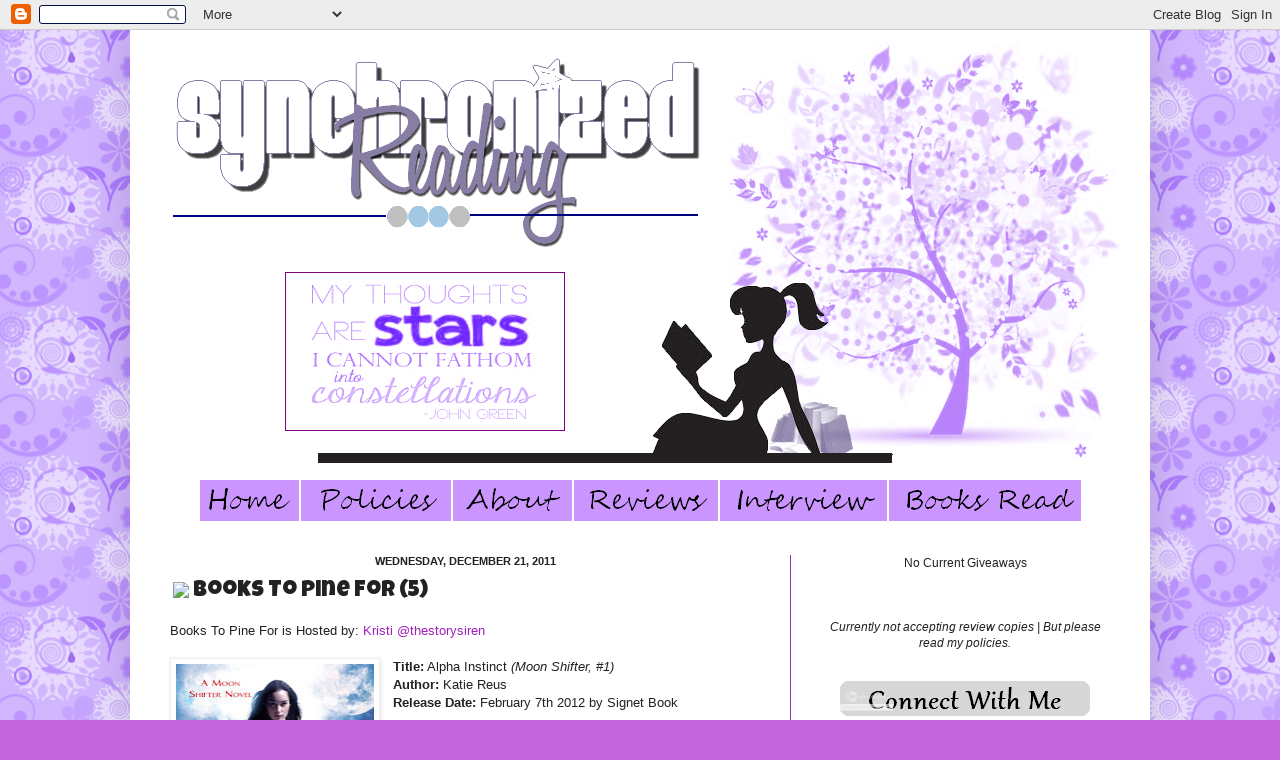

--- FILE ---
content_type: text/html; charset=UTF-8
request_url: https://synchronizedreading.blogspot.com/2011/12/books-to-pine-for-5.html
body_size: 31378
content:
<!DOCTYPE html>
<html class='v2' dir='ltr' xmlns='http://www.w3.org/1999/xhtml' xmlns:b='http://www.google.com/2005/gml/b' xmlns:data='http://www.google.com/2005/gml/data' xmlns:expr='http://www.google.com/2005/gml/expr'>
<head>
<link href='https://www.blogger.com/static/v1/widgets/335934321-css_bundle_v2.css' rel='stylesheet' type='text/css'/>
<meta content='IE=EmulateIE7' http-equiv='X-UA-Compatible'/>
<meta content='width=1100' name='viewport'/>
<meta content='text/html; charset=UTF-8' http-equiv='Content-Type'/>
<meta content='blogger' name='generator'/>
<link href='https://synchronizedreading.blogspot.com/favicon.ico' rel='icon' type='image/x-icon'/>
<link href='http://synchronizedreading.blogspot.com/2011/12/books-to-pine-for-5.html' rel='canonical'/>
<link rel="alternate" type="application/atom+xml" title="Synchronized Reading - Atom" href="https://synchronizedreading.blogspot.com/feeds/posts/default" />
<link rel="alternate" type="application/rss+xml" title="Synchronized Reading - RSS" href="https://synchronizedreading.blogspot.com/feeds/posts/default?alt=rss" />
<link rel="service.post" type="application/atom+xml" title="Synchronized Reading - Atom" href="https://draft.blogger.com/feeds/1049664846988156174/posts/default" />

<link rel="alternate" type="application/atom+xml" title="Synchronized Reading - Atom" href="https://synchronizedreading.blogspot.com/feeds/6232027606239443803/comments/default" />
<!--Can't find substitution for tag [blog.ieCssRetrofitLinks]-->
<link href='https://blogger.googleusercontent.com/img/b/R29vZ2xl/AVvXsEiZO9_Th_8z_ew8pjq8W_kk_E4k11ZD9sIcko2-rVWt-44HdGsx10-6HWu7FDknf-ollKXMOIRcWaqsJ_hSdiyWr_ytMtw8LTF3aiVtlOdOm9GAQtU3QwitO0PN_cEcrj0dfNNluvNi1D0X/s320/11098030.jpg' rel='image_src'/>
<meta content='http://synchronizedreading.blogspot.com/2011/12/books-to-pine-for-5.html' property='og:url'/>
<meta content='Books To Pine For (5)' property='og:title'/>
<meta content='Books To Pine For is Hosted by: Kristi @thestorysiren   Title:  Alpha Instinct (Moon Shifter, #1)  Author: Katie Reus  Release Date:  Februa...' property='og:description'/>
<meta content='https://blogger.googleusercontent.com/img/b/R29vZ2xl/AVvXsEiZO9_Th_8z_ew8pjq8W_kk_E4k11ZD9sIcko2-rVWt-44HdGsx10-6HWu7FDknf-ollKXMOIRcWaqsJ_hSdiyWr_ytMtw8LTF3aiVtlOdOm9GAQtU3QwitO0PN_cEcrj0dfNNluvNi1D0X/w1200-h630-p-k-no-nu/11098030.jpg' property='og:image'/>
<title>Synchronized Reading: Books To Pine For (5)</title>
<style type='text/css'>@font-face{font-family:'Luckiest Guy';font-style:normal;font-weight:400;font-display:swap;src:url(//fonts.gstatic.com/s/luckiestguy/v25/_gP_1RrxsjcxVyin9l9n_j2hQ952ijl7aSqP.woff2)format('woff2');unicode-range:U+0100-02BA,U+02BD-02C5,U+02C7-02CC,U+02CE-02D7,U+02DD-02FF,U+0304,U+0308,U+0329,U+1D00-1DBF,U+1E00-1E9F,U+1EF2-1EFF,U+2020,U+20A0-20AB,U+20AD-20C0,U+2113,U+2C60-2C7F,U+A720-A7FF;}@font-face{font-family:'Luckiest Guy';font-style:normal;font-weight:400;font-display:swap;src:url(//fonts.gstatic.com/s/luckiestguy/v25/_gP_1RrxsjcxVyin9l9n_j2hTd52ijl7aQ.woff2)format('woff2');unicode-range:U+0000-00FF,U+0131,U+0152-0153,U+02BB-02BC,U+02C6,U+02DA,U+02DC,U+0304,U+0308,U+0329,U+2000-206F,U+20AC,U+2122,U+2191,U+2193,U+2212,U+2215,U+FEFF,U+FFFD;}</style>
<style id='page-skin-1' type='text/css'><!--
/*
-----------------------------------------------
Blogger Template Style
Name:     Simple
Designer: Josh Peterson
URL:      www.noaesthetic.com
----------------------------------------------- */
/* Variable definitions
====================
<Variable name="keycolor" description="Main Color" type="color" default="#66bbdd"/>
<Group description="Page Text" selector="body">
<Variable name="body.font" description="Font" type="font"
default="normal normal 12px Arial, Tahoma, Helvetica, FreeSans, sans-serif"/>
<Variable name="body.text.color" description="Text Color" type="color" default="#222222"/>
</Group>
<Group description="Backgrounds" selector=".body-fauxcolumns-outer">
<Variable name="body.background.color" description="Outer Background" type="color" default="#66bbdd"/>
<Variable name="content.background.color" description="Main Background" type="color" default="#ffffff"/>
<Variable name="header.background.color" description="Header Background" type="color" default="transparent"/>
</Group>
<Group description="Links" selector=".main-outer">
<Variable name="link.color" description="Link Color" type="color" default="#2288bb"/>
<Variable name="link.visited.color" description="Visited Color" type="color" default="#888888"/>
<Variable name="link.hover.color" description="Hover Color" type="color" default="#33aaff"/>
</Group>
<Group description="Blog Title" selector=".header h1">
<Variable name="header.font" description="Font" type="font"
default="normal normal 60px Arial, Tahoma, Helvetica, FreeSans, sans-serif"/>
<Variable name="header.text.color" description="Title Color" type="color" default="#3399bb" />
</Group>
<Group description="Blog Description" selector=".header .description">
<Variable name="description.text.color" description="Description Color" type="color"
default="#777777" />
</Group>
<Group description="Tabs Text" selector=".tabs-inner .widget li a">
<Variable name="tabs.font" description="Font" type="font"
default="normal normal 14px Arial, Tahoma, Helvetica, FreeSans, sans-serif"/>
<Variable name="tabs.text.color" description="Text Color" type="color" default="#999999"/>
<Variable name="tabs.selected.text.color" description="Selected Color" type="color" default="#000000"/>
</Group>
<Group description="Tabs Background" selector=".tabs-outer .PageList">
<Variable name="tabs.background.color" description="Background Color" type="color" default="#f5f5f5"/>
<Variable name="tabs.selected.background.color" description="Selected Color" type="color" default="#eeeeee"/>
</Group>
<Group description="Post Title" selector="h3.post-title, .comments h4">
<Variable name="post.title.font" description="Font" type="font"
default="normal normal 22px Arial, Tahoma, Helvetica, FreeSans, sans-serif"/>
</Group>
<Group description="Date Header" selector=".date-header">
<Variable name="date.header.color" description="Text Color" type="color"
default="#222222"/>
<Variable name="date.header.background.color" description="Background Color" type="color"
default="transparent"/>
</Group>
<Group description="Post Footer" selector=".post-footer">
<Variable name="post.footer.text.color" description="Text Color" type="color" default="#666666"/>
<Variable name="post.footer.background.color" description="Background Color" type="color"
default="#f9f9f9"/>
<Variable name="post.footer.border.color" description="Shadow Color" type="color" default="#eeeeee"/>
</Group>
<Group description="Gadgets" selector="h2">
<Variable name="widget.title.font" description="Title Font" type="font"
default="normal bold 11px Arial, Tahoma, Helvetica, FreeSans, sans-serif"/>
<Variable name="widget.title.text.color" description="Title Color" type="color" default="#000000"/>
<Variable name="widget.alternate.text.color" description="Alternate Color" type="color" default="#999999"/>
</Group>
<Group description="Images" selector=".main-inner">
<Variable name="image.background.color" description="Background Color" type="color" default="#ffffff"/>
<Variable name="image.border.color" description="Border Color" type="color" default="#eeeeee"/>
<Variable name="image.text.color" description="Caption Text Color" type="color" default="#222222"/>
</Group>
<Group description="Accents" selector=".content-inner">
<Variable name="body.rule.color" description="Separator Line Color" type="color" default="#eeeeee"/>
<Variable name="tabs.border.color" description="Tabs Border Color" type="color" default="#9832bb"/>
</Group>
<Variable name="body.background" description="Body Background" type="background"
color="#c366dd" default="$(color) none repeat scroll top left"/>
<Variable name="body.background.override" description="Body Background Override" type="string" default=""/>
<Variable name="body.background.gradient.cap" description="Body Gradient Cap" type="url"
default="url(//www.blogblog.com/1kt/simple/gradients_light.png)"/>
<Variable name="body.background.gradient.tile" description="Body Gradient Tile" type="url"
default="url(//www.blogblog.com/1kt/simple/body_gradient_tile_light.png)"/>
<Variable name="content.background.color.selector" description="Content Background Color Selector" type="string" default=".content-inner"/>
<Variable name="content.padding" description="Content Padding" type="length" default="10px"/>
<Variable name="content.padding.horizontal" description="Content Horizontal Padding" type="length" default="10px"/>
<Variable name="content.shadow.spread" description="Content Shadow Spread" type="length" default="40px"/>
<Variable name="content.shadow.spread.webkit" description="Content Shadow Spread (WebKit)" type="length" default="5px"/>
<Variable name="content.shadow.spread.ie" description="Content Shadow Spread (IE)" type="length" default="10px"/>
<Variable name="main.border.width" description="Main Border Width" type="length" default="0"/>
<Variable name="header.background.gradient" description="Header Gradient" type="url" default="none"/>
<Variable name="header.shadow.offset.left" description="Header Shadow Offset Left" type="length" default="-1px"/>
<Variable name="header.shadow.offset.top" description="Header Shadow Offset Top" type="length" default="-1px"/>
<Variable name="header.shadow.spread" description="Header Shadow Spread" type="length" default="1px"/>
<Variable name="header.padding" description="Header Padding" type="length" default="30px"/>
<Variable name="header.border.size" description="Header Border Size" type="length" default="1px"/>
<Variable name="header.bottom.border.size" description="Header Bottom Border Size" type="length" default="1px"/>
<Variable name="header.border.horizontalsize" description="Header Horizontal Border Size" type="length" default="0"/>
<Variable name="description.text.size" description="Description Text Size" type="string" default="140%"/>
<Variable name="tabs.margin.top" description="Tabs Margin Top" type="length" default="0" />
<Variable name="tabs.margin.side" description="Tabs Side Margin" type="length" default="30px" />
<Variable name="tabs.background.gradient" description="Tabs Background Gradient" type="url"
default="url(//www.blogblog.com/1kt/simple/gradients_light.png)"/>
<Variable name="tabs.border.width" description="Tabs Border Width" type="length" default="1px"/>
<Variable name="tabs.bevel.border.width" description="Tabs Bevel Border Width" type="length" default="1px"/>
<Variable name="date.header.padding" description="Date Header Padding" type="string" default="inherit"/>
<Variable name="date.header.letterspacing" description="Date Header Letter Spacing" type="string" default="inherit"/>
<Variable name="date.header.margin" description="Date Header Margin" type="string" default="inherit"/>
<Variable name="post.margin.bottom" description="Post Bottom Margin" type="length" default="25px"/>
<Variable name="image.border.small.size" description="Image Border Small Size" type="length" default="2px"/>
<Variable name="image.border.large.size" description="Image Border Large Size" type="length" default="5px"/>
<Variable name="page.width.selector" description="Page Width Selector" type="string" default=".region-inner"/>
<Variable name="page.width" description="Page Width" type="string" default="auto"/>
<Variable name="main.section.margin" description="Main Section Margin" type="length" default="15px"/>
<Variable name="main.padding" description="Main Padding" type="length" default="15px"/>
<Variable name="main.padding.top" description="Main Padding Top" type="length" default="30px"/>
<Variable name="main.padding.bottom" description="Main Padding Bottom" type="length" default="30px"/>
<Variable name="paging.background"
color="#ffffff"
description="Background of blog paging area" type="background"
default="transparent none no-repeat scroll top center"/>
<Variable name="footer.bevel" description="Bevel border length of footer" type="length" default="0"/>
<Variable name="mobile.background.overlay" description="Mobile Background Overlay" type="string"
default="transparent none repeat scroll top left"/>
<Variable name="mobile.background.size" description="Mobile Background Size" type="string" default="auto"/>
<Variable name="mobile.button.color" description="Mobile Button Color" type="color" default="#ffffff" />
<Variable name="startSide" description="Side where text starts in blog language" type="automatic" default="left"/>
<Variable name="endSide" description="Side where text ends in blog language" type="automatic" default="right"/>
*/
/* Content
----------------------------------------------- */
body {
font: normal normal 12px Arial, Tahoma, Helvetica, FreeSans, sans-serif;
color: #222222;
background: #c366dd url(//3.bp.blogspot.com/-TCXSW2nHHs0/UQSCd24JGNI/AAAAAAAAIqU/eVb48-WJar4/s0/167.jpg) repeat scroll top left;
padding: 0 40px 40px 40px;
}
html body .region-inner {
min-width: 0;
max-width: 100%;
width: auto;
}
a:link {
text-decoration:none;
color: #a021bb;
}
a:visited {
text-decoration:none;
color: #888888;
}
a:hover {
text-decoration:underline;
color: #ed32ff;
}
.body-fauxcolumn-outer .fauxcolumn-inner {
background: transparent none repeat scroll top left;
_background-image: none;
}
.body-fauxcolumn-outer .cap-top {
position: absolute;
z-index: 1;
height: 400px;
width: 100%;
background: #c366dd url(//3.bp.blogspot.com/-TCXSW2nHHs0/UQSCd24JGNI/AAAAAAAAIqU/eVb48-WJar4/s0/167.jpg) repeat scroll top left;
}
.body-fauxcolumn-outer .cap-top .cap-left {
width: 100%;
background: transparent none repeat-x scroll top left;
_background-image: none;
}
.content-outer {
-moz-box-shadow: 0 0 40px rgba(0, 0, 0, .15);
-webkit-box-shadow: 0 0 5px rgba(0, 0, 0, .15);
-goog-ms-box-shadow: 0 0 10px #333333;
box-shadow: 0 0 40px rgba(0, 0, 0, .15);
margin-bottom: 1px;
}
.content-inner {
padding: 10px 10px;
}
.content-inner {
background-color: #ffffff;
}
/* Header
----------------------------------------------- */
.header-outer {
background: transparent none repeat-x scroll 0 -400px;
_background-image: none;
}
.Header h1 {
font: normal normal 60px Arial, Tahoma, Helvetica, FreeSans, sans-serif;
color: #9832bb;
text-shadow: -1px -1px 1px rgba(0, 0, 0, .2);
}
.Header h1 a {
color: #9832bb;
}
.Header .description {
font-size: 140%;
color: #777777;
}
.header-inner .Header .titlewrapper {
padding: 22px 30px;
}
.header-inner .Header .descriptionwrapper {
padding: 0 30px;
}
/* Tabs
----------------------------------------------- */
.tabs-inner .section:first-child {
border-top: 1px solid transparent;
}
.tabs-inner .section:first-child ul {
margin-top: -1px;
border-top: 1px solid transparent;
border-left: 0 solid transparent;
border-right: 0 solid transparent;
}
.tabs-inner .widget ul {
background: #f5f5f5 url(//www.blogblog.com/1kt/simple/gradients_light.png) repeat-x scroll 0 -800px;
_background-image: none;
border-bottom: 1px solid transparent;
margin-top: 0;
margin-left: -30px;
margin-right: -30px;
}
.tabs-inner .widget li a {
display: inline-block;
padding: .6em 1em;
font: normal normal 14px Arial, Tahoma, Helvetica, FreeSans, sans-serif;
color: #999999;
border-left: 1px solid #ffffff;
border-right: 1px solid transparent;
}
.tabs-inner .widget li:first-child a {
border-left: none;
}
.tabs-inner .widget li.selected a, .tabs-inner .widget li a:hover {
color: #000000;
background-color: #eeeeee;
text-decoration: none;
}
/* Columns
----------------------------------------------- */
.main-outer {
border-top: 0 solid #9832bb;
}
.fauxcolumn-left-outer .fauxcolumn-inner {
border-right: 1px solid #9832bb;
}
.fauxcolumn-right-outer .fauxcolumn-inner {
border-left: 1px solid #9832bb;
}
/* Headings
----------------------------------------------- */
h2 {
margin: 0 0 1em 0;
font: normal bold 11px Arial, Tahoma, Helvetica, FreeSans, sans-serif;
color: #000000;
text-transform: uppercase;
}
/* Widgets
----------------------------------------------- */
.widget .zippy {
color: #999999;
text-shadow: 2px 2px 1px rgba(0, 0, 0, .1);
}
.widget .popular-posts ul {
list-style: none;
}
/* Posts
----------------------------------------------- */
.date-header span {
background-color: transparent;
color: #222222;
padding: inherit;
letter-spacing: inherit;
margin: inherit;
}
.main-inner {
padding-top: 30px;
padding-bottom: 30px;
}
.main-inner .column-center-inner {
padding: 0 15px;
}
.main-inner .column-center-inner .section {
margin: 0 15px;
}
.post {
margin: 0 0 25px 0;
}
h3.post-title, .comments h4 {
font: normal normal 22px Luckiest Guy;
margin: .75em 0 0;
}
.post-body {
font-size: 110%;
line-height: 1.4;
position: relative;
}
.post-body img, .post-body .tr-caption-container, .Profile img, .Image img,
.BlogList .item-thumbnail img {
padding: 2px;
background: #ffffff;
border: 1px solid #eeeeee;
-moz-box-shadow: 1px 1px 5px rgba(0, 0, 0, .1);
-webkit-box-shadow: 1px 1px 5px rgba(0, 0, 0, .1);
box-shadow: 1px 1px 5px rgba(0, 0, 0, .1);
}
.post-body img, .post-body .tr-caption-container {
padding: 5px;
}
.post-body .tr-caption-container {
color: #222222;
}
.post-body .tr-caption-container img {
padding: 0;
background: transparent;
border: none;
-moz-box-shadow: 0 0 0 rgba(0, 0, 0, .1);
-webkit-box-shadow: 0 0 0 rgba(0, 0, 0, .1);
box-shadow: 0 0 0 rgba(0, 0, 0, .1);
}
.post-header {
margin: 0 0 1.5em;
line-height: 1.6;
font-size: 90%;
}
blockquote {
background: #EFEFEF;
border: 2px solid #555;
margin: 8px 8px 8px 8px;
padding: 8px 8px 8px 8px;
-moz-border-radius: 7px;
-webkit-border-radius: 7px; }
.post-footer {
margin: 20px -2px 0;
padding: 5px 10px;
color: #666666;
background-color: #e8e5e9;
border-bottom: 1px dashed #9832bb;
line-height: 1.6;
font-size: 90%;
}
#comments .comment-author {
padding-top: 1.5em;
border-top: 1px solid #9832bb;
background-position: 0 1.5em;
}
#comments .comment-author:first-child {
padding-top: 0;
border-top: none;
}
.avatar-image-container {
margin: .2em 0 0;
}
#comments .avatar-image-container img {
border: 1px solid #eeeeee;
}
/* Comments
----------------------------------------------- */
.comments .comments-content .icon.blog-author {
background-repeat: no-repeat;
background-image: url([data-uri]);
}
.comments .comments-content .loadmore a {
border-top: 1px solid #999999;
border-bottom: 1px solid #999999;
}
.comments .comment-thread.inline-thread {
background-color: #e8e5e9;
}
.comments .continue {
border-top: 2px solid #999999;
}
/* Accents
---------------------------------------------- */
.section-columns td.columns-cell {
border-left: 2px solid #9832bb;
}
.blog-pager {
background: transparent none no-repeat scroll top center;
}
.blog-pager-older-link, .home-link,
.blog-pager-newer-link {
background-color: #ffffff;
padding: 5px;
}
.footer-outer {
border-top: 0 dashed #bbbbbb;
}
/* Mobile
----------------------------------------------- */
body.mobile  {
background-size: auto;
}
.mobile .body-fauxcolumn-outer {
background: transparent none repeat scroll top left;
}
.mobile .body-fauxcolumn-outer .cap-top {
background-size: 100% auto;
}
.mobile .content-outer {
-webkit-box-shadow: 0 0 3px rgba(0, 0, 0, .15);
box-shadow: 0 0 3px rgba(0, 0, 0, .15);
padding: 0 40px;
}
body.mobile .AdSense {
margin: 0 -40px;
}
.mobile .tabs-inner .widget ul {
margin-left: 0;
margin-right: 0;
}
.mobile .post {
margin: 0;
}
.mobile .main-inner .column-center-inner .section {
margin: 0;
}
.mobile .date-header span {
padding: 0.1em 10px;
margin: 0 -10px;
}
.mobile h3.post-title {
margin: 0;
}
.mobile .blog-pager {
background: transparent none no-repeat scroll top center;
}
.mobile .footer-outer {
border-top: none;
}
.mobile .main-inner, .mobile .footer-inner {
background-color: #ffffff;
}
.mobile-index-contents {
color: #222222;
}
.mobile-link-button {
background-color: #a021bb;
}
.mobile-link-button a:link, .mobile-link-button a:visited {
color: #ffffff;
}
.mobile .tabs-inner .section:first-child {
border-top: none;
}
.mobile .tabs-inner .PageList .widget-content {
background-color: #eeeeee;
color: #000000;
border-top: 1px solid transparent;
border-bottom: 1px solid transparent;
}
.mobile .tabs-inner .PageList .widget-content .pagelist-arrow {
border-left: 1px solid transparent;
}
.sidebar .widget h2 {
text-align: center;
}
.post{
margin: 0 0 40px 0;
width: 90%;
background: url(https://lh3.googleusercontent.com/blogger_img_proxy/AEn0k_tqC7HW1I3v9W5FAqttAaQ_PfTS-Sg9vDU7R_ObxDQ1J0KaPlFF8Fen8HR5ldDvRhbmtJ863D34Ftyw0qYmn2TDBh513jTM4LQTjjYiN4SB4O3gagA_hYmcInCUbl-5aJPFXOp7VLZNDzgUWkmVzlnFo25BMQ8VnM29VCW00k8DNDNj8r4V7neL=s0-d);
background-repeat: no-repeat;
background-position: bottom center;
margin:.5em 0 1.5em;
padding-bottom:6.5em;
}
.post-title {
text-align:center;
}
.date-header {
text-align:center;
}
--></style>
<style id='template-skin-1' type='text/css'><!--
body {
min-width: 1020px;
}
.content-outer, .content-fauxcolumn-outer, .region-inner {
min-width: 1020px;
max-width: 1020px;
_width: 1020px;
}
.main-inner .columns {
padding-left: 0px;
padding-right: 350px;
}
.main-inner .fauxcolumn-center-outer {
left: 0px;
right: 350px;
/* IE6 does not respect left and right together */
_width: expression(this.parentNode.offsetWidth -
parseInt("0px") -
parseInt("350px") + 'px');
}
.main-inner .fauxcolumn-left-outer {
width: 0px;
}
.main-inner .fauxcolumn-right-outer {
width: 350px;
}
.main-inner .column-left-outer {
width: 0px;
right: 100%;
margin-left: -0px;
}
.main-inner .column-right-outer {
width: 350px;
margin-right: -350px;
}
#layout {
min-width: 0;
}
#layout .content-outer {
min-width: 0;
width: 800px;
}
#layout .region-inner {
min-width: 0;
width: auto;
}
--></style>
<link href='https://draft.blogger.com/dyn-css/authorization.css?targetBlogID=1049664846988156174&amp;zx=cf0890fb-3368-4daf-ab6e-4eca610c47f1' media='none' onload='if(media!=&#39;all&#39;)media=&#39;all&#39;' rel='stylesheet'/><noscript><link href='https://draft.blogger.com/dyn-css/authorization.css?targetBlogID=1049664846988156174&amp;zx=cf0890fb-3368-4daf-ab6e-4eca610c47f1' rel='stylesheet'/></noscript>
<meta name='google-adsense-platform-account' content='ca-host-pub-1556223355139109'/>
<meta name='google-adsense-platform-domain' content='blogspot.com'/>

<!-- data-ad-client=ca-pub-5066058215828220 -->

</head>
<body class='loading'>
<div class='navbar section' id='navbar'><div class='widget Navbar' data-version='1' id='Navbar1'><script type="text/javascript">
    function setAttributeOnload(object, attribute, val) {
      if(window.addEventListener) {
        window.addEventListener('load',
          function(){ object[attribute] = val; }, false);
      } else {
        window.attachEvent('onload', function(){ object[attribute] = val; });
      }
    }
  </script>
<div id="navbar-iframe-container"></div>
<script type="text/javascript" src="https://apis.google.com/js/platform.js"></script>
<script type="text/javascript">
      gapi.load("gapi.iframes:gapi.iframes.style.bubble", function() {
        if (gapi.iframes && gapi.iframes.getContext) {
          gapi.iframes.getContext().openChild({
              url: 'https://draft.blogger.com/navbar/1049664846988156174?po\x3d6232027606239443803\x26origin\x3dhttps://synchronizedreading.blogspot.com',
              where: document.getElementById("navbar-iframe-container"),
              id: "navbar-iframe"
          });
        }
      });
    </script><script type="text/javascript">
(function() {
var script = document.createElement('script');
script.type = 'text/javascript';
script.src = '//pagead2.googlesyndication.com/pagead/js/google_top_exp.js';
var head = document.getElementsByTagName('head')[0];
if (head) {
head.appendChild(script);
}})();
</script>
</div></div>
<div class='body-fauxcolumns'>
<div class='fauxcolumn-outer body-fauxcolumn-outer'>
<div class='cap-top'>
<div class='cap-left'></div>
<div class='cap-right'></div>
</div>
<div class='fauxborder-left'>
<div class='fauxborder-right'></div>
<div class='fauxcolumn-inner'>
</div>
</div>
<div class='cap-bottom'>
<div class='cap-left'></div>
<div class='cap-right'></div>
</div>
</div>
</div>
<div class='content'>
<div class='content-fauxcolumns'>
<div class='fauxcolumn-outer content-fauxcolumn-outer'>
<div class='cap-top'>
<div class='cap-left'></div>
<div class='cap-right'></div>
</div>
<div class='fauxborder-left'>
<div class='fauxborder-right'></div>
<div class='fauxcolumn-inner'>
</div>
</div>
<div class='cap-bottom'>
<div class='cap-left'></div>
<div class='cap-right'></div>
</div>
</div>
</div>
<div class='content-outer'>
<div class='content-cap-top cap-top'>
<div class='cap-left'></div>
<div class='cap-right'></div>
</div>
<div class='fauxborder-left content-fauxborder-left'>
<div class='fauxborder-right content-fauxborder-right'></div>
<div class='content-inner'>
<header>
<div class='header-outer'>
<div class='header-cap-top cap-top'>
<div class='cap-left'></div>
<div class='cap-right'></div>
</div>
<div class='fauxborder-left header-fauxborder-left'>
<div class='fauxborder-right header-fauxborder-right'></div>
<div class='region-inner header-inner'>
<div class='header section' id='header'><div class='widget Header' data-version='1' id='Header1'>
<div id='header-inner'>
<a href='https://synchronizedreading.blogspot.com/' style='display: block'>
<img alt='Synchronized Reading' height='423px; ' id='Header1_headerimg' src='https://blogger.googleusercontent.com/img/b/R29vZ2xl/AVvXsEg8v2dcNma-NtqjajIvgXuJibQ_mp8r0mkCpN5SUORQu4TiglcrC2W_LzbZw7sshyCzVW0Od6IR9iQS2GGKPVgZGurkIpjUWDD4yPD0yGjXvIMNH1FmPtX5qfAudkFrFNBHRFMfKu-9S64V/s1600/header281.png' style='display: block' width='1000px; '/>
</a>
</div>
</div></div>
</div>
</div>
<div class='header-cap-bottom cap-bottom'>
<div class='cap-left'></div>
<div class='cap-right'></div>
</div>
</div>
</header>
<div class='tabs-outer'>
<div class='tabs-cap-top cap-top'>
<div class='cap-left'></div>
<div class='cap-right'></div>
</div>
<div class='fauxborder-left tabs-fauxborder-left'>
<div class='fauxborder-right tabs-fauxborder-right'></div>
<div class='region-inner tabs-inner'>
<div class='tabs section' id='crosscol'><div class='widget HTML' data-version='1' id='HTML1'>
<h2 class='title'>Pages</h2>
<div class='widget-content'>
<br /><div style="text-align:center"><a href="http://synchronizedreading.blogspot.com/"><img src="https://lh3.googleusercontent.com/blogger_img_proxy/AEn0k_t5u0UKsKi-OxEqVxkwC4xmeakodfsTxFRVmvy0WN6y5qmBJWXXhB2XvHPh20hlWB1puz17D2o8JBEsrut0bF_7ARh9aMt6FzJfuWtyXgD3cnxc2gYvjTDJCBGD1L608BGTeQ=s0-d" onmouseover="this.src=&#39;http://i170.photobucket.com/albums/u250/ninipooh2008/home-1.gif&#39;" onmouseout="this.src=&#39;http://i170.photobucket.com/albums/u250/ninipooh2008/home-1.gif&#39;"></a><a href="http://synchronizedreading.blogspot.com/p/review-policy.html"><img src="https://lh3.googleusercontent.com/blogger_img_proxy/AEn0k_vdmYXCOB4lRKXl5PxcohPpgGSp0l6bHwxe_5mkIqAii2xEeKUbNDyPIU2bglRQm0UUqSmIgBdz4MmXMu0NWY0I713JeQp_QcBSYCtvPuEe_JL6_WhviRh2VQFjgl2ZcbZjK3Wzs7k=s0-d" onmouseover="this.src=&#39;http://i170.photobucket.com/albums/u250/ninipooh2008/policies-1.gif&#39;" onmouseout="this.src=&#39;http://i170.photobucket.com/albums/u250/ninipooh2008/policies-1.gif&#39;"></a><a href="http://synchronizedreading.blogspot.com/p/about-me.html"><img src="https://lh3.googleusercontent.com/blogger_img_proxy/AEn0k_tsZ41cN5_DRT_Jw6TNO8W8f4H9QKzy8kbp0AQKuEEqOx1ezjtB_azHMkGG-JFWlb9zC-8Mnq8pdHclNkGLCkI0ExfjD2vagBqcxk41Jz6qOgtJpHzGIH_-LnFLKB596rV63pA=s0-d" onmouseover="this.src=&#39;http://i170.photobucket.com/albums/u250/ninipooh2008/about-1.gif&#39;" onmouseout="this.src=&#39;http://i170.photobucket.com/albums/u250/ninipooh2008/about-1.gif&#39;"></a><a href="http://synchronizedreading.blogspot.com/p/reviews-by-title.html"><img src="https://lh3.googleusercontent.com/blogger_img_proxy/AEn0k_uioo_nYGsQaP8gDoVG6LUmK3K1CZnfc5lpGpw8rQPLvs3-MIyP0JVrubbMC-BDE4NetBhqkG-KH2SeeD3g9XeHZFUl263GR0rZIliedX_lW3neIskmjlHU21TgYkhyRWc2Ijc8uBJKGg=s0-d" onmouseover="this.src=&#39;http://i170.photobucket.com/albums/u250/ninipooh2008/Untitled15-1.gif&#39;" onmouseout="this.src=&#39;http://i170.photobucket.com/albums/u250/ninipooh2008/Untitled15-1.gif&#39;"></a><a href="http://synchronizedreading.blogspot.com/p/author-inteviews.html"><img src="https://lh3.googleusercontent.com/blogger_img_proxy/AEn0k_vbGJ98r8eQ0tB6cf_7G9pbD8zSJq7ZgB_Icg5URHMDRLZao8Hz4hqX0regMc1nf4OGYBm1yPlhgmz5ktXRoSSA-bjEKGUhOdAcaBl-HlbONwIA7xAg3Ef_vRwt1IeyWxbW0ecyXA=s0-d" onmouseover="this.src=&#39;http://i170.photobucket.com/albums/u250/ninipooh2008/Untitled17.gif&#39;" onmouseout="this.src=&#39;http://i170.photobucket.com/albums/u250/ninipooh2008/Untitled17.gif&#39;"></a><a href="http://synchronizedreading.blogspot.com/p/books-read-in-2015.html"><img src="https://lh3.googleusercontent.com/blogger_img_proxy/AEn0k_tCClzuiYXqGzJz5WSqwVvVv7K4JrU5pGlLfQ-57_2gWiVG6OG2DfNzDxtXUuFSYsAU64pLdginTdWhNicdFj_a2xm47AwcM_P5_nosVA6nGbI6s7i7I4gGMhhFKK_qYZyMaU2bdMPC=s0-d" onmouseover="this.src=&#39;http://i170.photobucket.com/albums/u250/ninipooh2008/booksread-1.gif&#39;" onmouseout="this.src=&#39;http://i170.photobucket.com/albums/u250/ninipooh2008/booksread-1.gif&#39;"></a></div>
</div>
<div class='clear'></div>
</div></div>
<div class='tabs no-items section' id='crosscol-overflow'></div>
</div>
</div>
<div class='tabs-cap-bottom cap-bottom'>
<div class='cap-left'></div>
<div class='cap-right'></div>
</div>
</div>
<div class='main-outer'>
<div class='main-cap-top cap-top'>
<div class='cap-left'></div>
<div class='cap-right'></div>
</div>
<div class='fauxborder-left main-fauxborder-left'>
<div class='fauxborder-right main-fauxborder-right'></div>
<div class='region-inner main-inner'>
<div class='columns fauxcolumns'>
<div class='fauxcolumn-outer fauxcolumn-center-outer'>
<div class='cap-top'>
<div class='cap-left'></div>
<div class='cap-right'></div>
</div>
<div class='fauxborder-left'>
<div class='fauxborder-right'></div>
<div class='fauxcolumn-inner'>
</div>
</div>
<div class='cap-bottom'>
<div class='cap-left'></div>
<div class='cap-right'></div>
</div>
</div>
<div class='fauxcolumn-outer fauxcolumn-left-outer'>
<div class='cap-top'>
<div class='cap-left'></div>
<div class='cap-right'></div>
</div>
<div class='fauxborder-left'>
<div class='fauxborder-right'></div>
<div class='fauxcolumn-inner'>
</div>
</div>
<div class='cap-bottom'>
<div class='cap-left'></div>
<div class='cap-right'></div>
</div>
</div>
<div class='fauxcolumn-outer fauxcolumn-right-outer'>
<div class='cap-top'>
<div class='cap-left'></div>
<div class='cap-right'></div>
</div>
<div class='fauxborder-left'>
<div class='fauxborder-right'></div>
<div class='fauxcolumn-inner'>
</div>
</div>
<div class='cap-bottom'>
<div class='cap-left'></div>
<div class='cap-right'></div>
</div>
</div>
<!-- corrects IE6 width calculation -->
<div class='columns-inner'>
<div class='column-center-outer'>
<div class='column-center-inner'>
<div class='main section' id='main'><div class='widget Blog' data-version='1' id='Blog1'>
<div class='blog-posts hfeed'>

          <div class="date-outer">
        
<h2 class='date-header'><span>Wednesday, December 21, 2011</span></h2>

          <div class="date-posts">
        
<div class='post-outer'>
<div class='post hentry'>
<a name='6232027606239443803'></a>
<table><tr>
<td class='ssybyposttitle'>
<img src="https://lh3.googleusercontent.com/blogger_img_proxy/AEn0k_sL4_MMmjsoYLNIhTBS3zWHU1eA37LvjVxxxJJh_BcjeA1QJVVhui34VcqM94sCHGB-iqNsCulO2GVJuFpyIXKP_M0MWQ=s0-d"></td>
<td><h3 class='post-title entry-title'>
Books To Pine For (5)
</h3>
</td>
</tr></table>
<style>
       h3.post-title {
       margin: 0px !important;
       }
     </style>
<div class='post-header'>
<div class='post-header-line-1'></div>
</div>
<div class='post-body entry-content' id='post-body-6232027606239443803' itemprop='articleBody'>
Books To Pine For is Hosted by: <a href="http://thestorysiren.com/">Kristi @thestorysiren</a><br />
<br />
<div class="separator" style="clear: both; text-align: center;"><a href="https://blogger.googleusercontent.com/img/b/R29vZ2xl/AVvXsEiZO9_Th_8z_ew8pjq8W_kk_E4k11ZD9sIcko2-rVWt-44HdGsx10-6HWu7FDknf-ollKXMOIRcWaqsJ_hSdiyWr_ytMtw8LTF3aiVtlOdOm9GAQtU3QwitO0PN_cEcrj0dfNNluvNi1D0X/s1600/11098030.jpg" imageanchor="1" style="clear: left; float: left; margin-bottom: 1em; margin-right: 1em;"><img border="0" height="320" src="https://blogger.googleusercontent.com/img/b/R29vZ2xl/AVvXsEiZO9_Th_8z_ew8pjq8W_kk_E4k11ZD9sIcko2-rVWt-44HdGsx10-6HWu7FDknf-ollKXMOIRcWaqsJ_hSdiyWr_ytMtw8LTF3aiVtlOdOm9GAQtU3QwitO0PN_cEcrj0dfNNluvNi1D0X/s320/11098030.jpg" width="198" /></a></div><b>Title:</b> Alpha Instinct <i>(Moon Shifter, #1)</i><br />
<b>Author: </b>Katie Reus<br />
<b>Release Date:</b> February 7th 2012              by Signet Book<br />
<br />
<b><u>Synopsis:</u></b><br />
<div style="background-color: #d9d2e9;"> <i><span id="freeText2945105799273954756">Fear has a scent. So does desire&#8230; <br />
<br />
Ana Cordona has been a strong leader for the lupine shifters who  survived after all the males and most of the females in her pack were  mysteriously poisoned. As tough as she is, with no Alpha male, the pack  is vulnerable to the devious shifter Taggart, who wants to claim both  their ranch and Ana as his own. When Connor Armstrong comes back into  her life, promising protection, it&#8217;s almost enough to make Ana forget  how he walked out on her before&#8212;and reluctantly accept his offer to  mate. <br />
<br />
The minute Connor sees Ana again, it reawakens a raw hunger. He must  have her for his bondmate&#8212;his wolf cries out for it. But his human side  knows he must proceed with caution because of their complicated past.  If he is to truly have her body and soul, he must go beyond his burning  desire and win back her heart. Whatever it takes, he is determined not  to leave her side again. <br />
<br />
But Taggart and his rival pack are not their only enemies. A human  element in town is targeting shifters. Their plan not only threatens Ana  and Connor&#8217;s future, but the lives of the entire pack&#8230;</span></i></div><br />
<div class="separator" style="clear: both; text-align: center;"><a href="https://blogger.googleusercontent.com/img/b/R29vZ2xl/AVvXsEgEIJxYos5A3GbbUIyVG1zBuncKLwsnd8-G-ZysWiXiuj6xdNB-Orx8dqXRoYh51uB_k_dW62eFyTBQMaAEitEin-Hb1I5ZXoF-Ptq81-UQUBZF6kprAIBC8XJVbCLFRVp_ZxijAt8-HvjV/s1600/11235712.jpg" imageanchor="1" style="clear: right; float: right; margin-bottom: 1em; margin-left: 1em;"><img border="0" height="320" src="https://blogger.googleusercontent.com/img/b/R29vZ2xl/AVvXsEgEIJxYos5A3GbbUIyVG1zBuncKLwsnd8-G-ZysWiXiuj6xdNB-Orx8dqXRoYh51uB_k_dW62eFyTBQMaAEitEin-Hb1I5ZXoF-Ptq81-UQUBZF6kprAIBC8XJVbCLFRVp_ZxijAt8-HvjV/s320/11235712.jpg" width="212" /></a></div><span id="freeText2945105799273954756"><b>Title: </b>Cinder <i>(Lunar Chronicles, #1)</i></span><br />
<span id="freeText2945105799273954756"><b>Author: </b>Marisa Meyer</span><br />
<span id="freeText2945105799273954756"><b>Release Date:</b> </span>                         January 3rd 2012              by Feiwel &amp; Friends<br />
<br />
<u><b>Synopsis:</b></u><br />
<div style="background-color: #f4cccc;"><i><span id="freeText13717131327281697816">Humans and androids  crowd the raucous streets of New Beijing. A deadly plague ravages the  population. From space, a ruthless lunar people watch, waiting to make  their move. No one knows that Earth&#8217;s fate hinges on one girl. . . . <br />
<br />
Cinder,  a gifted mechanic, is a cyborg. She&#8217;s a second-class citizen with a  mysterious past, reviled by her stepmother and blamed for her  stepsister&#8217;s illness. But when her life becomes intertwined with the  handsome Prince Kai&#8217;s, she suddenly finds herself at the center of an  intergalactic struggle, and a forbidden attraction. Caught between duty  and freedom, loyalty and betrayal, she must uncover secrets about her  past in order to protect her world&#8217;s future.</span></i></div><br />
<div class="separator" style="clear: both; text-align: center;"><a href="https://blogger.googleusercontent.com/img/b/R29vZ2xl/AVvXsEgLUm9ZN0fYaCgT3utIHl2qv2tn5LlqXa6J9vge21Wcf7Gqk1fAAj7FXAyZVNSq9LJIfXVMtwMhMUDXTKfstq3SX1eO0WS6gFvuWelVhCWBc4O7oAjof4SiMYRcrAsxfXl4faQ_mH3GeRuF/s1600/11454587.jpg" imageanchor="1" style="clear: left; float: left; margin-bottom: 1em; margin-right: 1em;"><img border="0" height="320" src="https://blogger.googleusercontent.com/img/b/R29vZ2xl/AVvXsEgLUm9ZN0fYaCgT3utIHl2qv2tn5LlqXa6J9vge21Wcf7Gqk1fAAj7FXAyZVNSq9LJIfXVMtwMhMUDXTKfstq3SX1eO0WS6gFvuWelVhCWBc4O7oAjof4SiMYRcrAsxfXl4faQ_mH3GeRuF/s320/11454587.jpg" width="210" /></a></div><span id="freeText13717131327281697816"><b>Title: </b>Spell Bound <i>(Hex Hall, #3)</i></span><br />
<span id="freeText13717131327281697816"><b>Author: </b>Rachel Hawkins</span><br />
<span id="freeText13717131327281697816"><b>Release Date:</b> </span>March 13th 2012              by Hyperion Book CH<br />
<br />
<u><b>Synopsis:</b></u><br />
<div style="background-color: #ead1dc;"> <i><span id="freeText1129726547497302712">Hailed as &#8220;impossible to  put down,&#8221; the Hex Hall series has both critics and teens cheering.  With a winning combination of romance, action, magic and humor, this  third volume will leave readers enchanted. <br />
<br />
Just as Sophie Mercer has come to accept her extraordinary magical  powers as a demon, the Prodigium Council strips them away. Now Sophie is  defenseless, alone, and at the mercy of her sworn enemies&#8212;the  Brannicks, a family of warrior women who hunt down the Prodigium. Or at  least that&#8217;s what Sophie thinks, until she makes a surprising discovery.  The Brannicks know an epic war is coming, and they believe Sophie is  the only one powerful enough to stop the world from ending. But without  her magic, Sophie isn&#8217;t as confident. <br />
<br />
Sophie&#8217;s bound for one hell of a ride&#8212;can she get her powers back before it&#8217;s too late?</span></i></div>
<div style='clear: both;'></div>
</div>
<div class='post-footer'>
<div class='post-footer-line post-footer-line-1'><span class='post-author vcard'>
Posted by
<span class='fn'>
<a href='https://draft.blogger.com/profile/10795947190263766678' itemprop='author' rel='author' title='author profile'>
Synchronized Reading
</a>
</span>
</span>
<span class='post-timestamp'>
at
<a class='timestamp-link' href='https://synchronizedreading.blogspot.com/2011/12/books-to-pine-for-5.html' itemprop='url' rel='bookmark' title='permanent link'><abbr class='published' itemprop='datePublished' title='2011-12-21T07:05:00-06:00'>7:05&#8239;AM</abbr></a>
</span>
<span class='post-comment-link'>
</span>
<span class='post-icons'>
<span class='item-control blog-admin pid-1984660595'>
<a href='https://draft.blogger.com/post-edit.g?blogID=1049664846988156174&postID=6232027606239443803&from=pencil' title='Edit Post'>
<img alt='' class='icon-action' height='18' src='https://resources.blogblog.com/img/icon18_edit_allbkg.gif' width='18'/>
</a>
</span>
</span>
<div class='post-share-buttons goog-inline-block'>
</div>
</div>
<div class='post-footer-line post-footer-line-2'><span class='post-labels'>
Labels:
<a href='https://synchronizedreading.blogspot.com/search/label/Books%20To%20Pine%20For' rel='tag'>Books To Pine For</a>
</span>
</div>
<div class='post-footer-line post-footer-line-3'><span class='post-location'>
</span>
</div>
</div>
</div>
<div class='comments' id='comments'>
<a name='comments'></a>
<h4>1 comment:</h4>
<div class='comments-content'>
<script async='async' src='' type='text/javascript'></script>
<script type='text/javascript'>
    (function() {
      var items = null;
      var msgs = null;
      var config = {};

// <![CDATA[
      var cursor = null;
      if (items && items.length > 0) {
        cursor = parseInt(items[items.length - 1].timestamp) + 1;
      }

      var bodyFromEntry = function(entry) {
        var text = (entry &&
                    ((entry.content && entry.content.$t) ||
                     (entry.summary && entry.summary.$t))) ||
            '';
        if (entry && entry.gd$extendedProperty) {
          for (var k in entry.gd$extendedProperty) {
            if (entry.gd$extendedProperty[k].name == 'blogger.contentRemoved') {
              return '<span class="deleted-comment">' + text + '</span>';
            }
          }
        }
        return text;
      }

      var parse = function(data) {
        cursor = null;
        var comments = [];
        if (data && data.feed && data.feed.entry) {
          for (var i = 0, entry; entry = data.feed.entry[i]; i++) {
            var comment = {};
            // comment ID, parsed out of the original id format
            var id = /blog-(\d+).post-(\d+)/.exec(entry.id.$t);
            comment.id = id ? id[2] : null;
            comment.body = bodyFromEntry(entry);
            comment.timestamp = Date.parse(entry.published.$t) + '';
            if (entry.author && entry.author.constructor === Array) {
              var auth = entry.author[0];
              if (auth) {
                comment.author = {
                  name: (auth.name ? auth.name.$t : undefined),
                  profileUrl: (auth.uri ? auth.uri.$t : undefined),
                  avatarUrl: (auth.gd$image ? auth.gd$image.src : undefined)
                };
              }
            }
            if (entry.link) {
              if (entry.link[2]) {
                comment.link = comment.permalink = entry.link[2].href;
              }
              if (entry.link[3]) {
                var pid = /.*comments\/default\/(\d+)\?.*/.exec(entry.link[3].href);
                if (pid && pid[1]) {
                  comment.parentId = pid[1];
                }
              }
            }
            comment.deleteclass = 'item-control blog-admin';
            if (entry.gd$extendedProperty) {
              for (var k in entry.gd$extendedProperty) {
                if (entry.gd$extendedProperty[k].name == 'blogger.itemClass') {
                  comment.deleteclass += ' ' + entry.gd$extendedProperty[k].value;
                } else if (entry.gd$extendedProperty[k].name == 'blogger.displayTime') {
                  comment.displayTime = entry.gd$extendedProperty[k].value;
                }
              }
            }
            comments.push(comment);
          }
        }
        return comments;
      };

      var paginator = function(callback) {
        if (hasMore()) {
          var url = config.feed + '?alt=json&v=2&orderby=published&reverse=false&max-results=50';
          if (cursor) {
            url += '&published-min=' + new Date(cursor).toISOString();
          }
          window.bloggercomments = function(data) {
            var parsed = parse(data);
            cursor = parsed.length < 50 ? null
                : parseInt(parsed[parsed.length - 1].timestamp) + 1
            callback(parsed);
            window.bloggercomments = null;
          }
          url += '&callback=bloggercomments';
          var script = document.createElement('script');
          script.type = 'text/javascript';
          script.src = url;
          document.getElementsByTagName('head')[0].appendChild(script);
        }
      };
      var hasMore = function() {
        return !!cursor;
      };
      var getMeta = function(key, comment) {
        if ('iswriter' == key) {
          var matches = !!comment.author
              && comment.author.name == config.authorName
              && comment.author.profileUrl == config.authorUrl;
          return matches ? 'true' : '';
        } else if ('deletelink' == key) {
          return config.baseUri + '/comment/delete/'
               + config.blogId + '/' + comment.id;
        } else if ('deleteclass' == key) {
          return comment.deleteclass;
        }
        return '';
      };

      var replybox = null;
      var replyUrlParts = null;
      var replyParent = undefined;

      var onReply = function(commentId, domId) {
        if (replybox == null) {
          // lazily cache replybox, and adjust to suit this style:
          replybox = document.getElementById('comment-editor');
          if (replybox != null) {
            replybox.height = '250px';
            replybox.style.display = 'block';
            replyUrlParts = replybox.src.split('#');
          }
        }
        if (replybox && (commentId !== replyParent)) {
          replybox.src = '';
          document.getElementById(domId).insertBefore(replybox, null);
          replybox.src = replyUrlParts[0]
              + (commentId ? '&parentID=' + commentId : '')
              + '#' + replyUrlParts[1];
          replyParent = commentId;
        }
      };

      var hash = (window.location.hash || '#').substring(1);
      var startThread, targetComment;
      if (/^comment-form_/.test(hash)) {
        startThread = hash.substring('comment-form_'.length);
      } else if (/^c[0-9]+$/.test(hash)) {
        targetComment = hash.substring(1);
      }

      // Configure commenting API:
      var configJso = {
        'maxDepth': config.maxThreadDepth
      };
      var provider = {
        'id': config.postId,
        'data': items,
        'loadNext': paginator,
        'hasMore': hasMore,
        'getMeta': getMeta,
        'onReply': onReply,
        'rendered': true,
        'initComment': targetComment,
        'initReplyThread': startThread,
        'config': configJso,
        'messages': msgs
      };

      var render = function() {
        if (window.goog && window.goog.comments) {
          var holder = document.getElementById('comment-holder');
          window.goog.comments.render(holder, provider);
        }
      };

      // render now, or queue to render when library loads:
      if (window.goog && window.goog.comments) {
        render();
      } else {
        window.goog = window.goog || {};
        window.goog.comments = window.goog.comments || {};
        window.goog.comments.loadQueue = window.goog.comments.loadQueue || [];
        window.goog.comments.loadQueue.push(render);
      }
    })();
// ]]>
  </script>
<div id='comment-holder'>
<div class="comment-thread toplevel-thread"><ol id="top-ra"><li class="comment" id="c2472558992359607139"><div class="avatar-image-container"><img src="//www.blogger.com/img/blogger_logo_round_35.png" alt=""/></div><div class="comment-block"><div class="comment-header"><cite class="user"><a href="https://draft.blogger.com/profile/15975505899542084522" rel="nofollow">lollybees3</a></cite><span class="icon user "></span><span class="datetime secondary-text"><a rel="nofollow" href="https://synchronizedreading.blogspot.com/2011/12/books-to-pine-for-5.html?showComment=1324588369188#c2472558992359607139">December 22, 2011 at 3:12&#8239;PM</a></span></div><p class="comment-content">I can&#39;t wait until Spell Bound comes out I loved Hex Hall and Demonglass and I miss Archer and Cinder looks great :)</p><span class="comment-actions secondary-text"><a class="comment-reply" target="_self" data-comment-id="2472558992359607139">Reply</a><span class="item-control blog-admin blog-admin pid-960682346"><a target="_self" href="https://draft.blogger.com/comment/delete/1049664846988156174/2472558992359607139">Delete</a></span></span></div><div class="comment-replies"><div id="c2472558992359607139-rt" class="comment-thread inline-thread hidden"><span class="thread-toggle thread-expanded"><span class="thread-arrow"></span><span class="thread-count"><a target="_self">Replies</a></span></span><ol id="c2472558992359607139-ra" class="thread-chrome thread-expanded"><div></div><div id="c2472558992359607139-continue" class="continue"><a class="comment-reply" target="_self" data-comment-id="2472558992359607139">Reply</a></div></ol></div></div><div class="comment-replybox-single" id="c2472558992359607139-ce"></div></li></ol><div id="top-continue" class="continue"><a class="comment-reply" target="_self">Add comment</a></div><div class="comment-replybox-thread" id="top-ce"></div><div class="loadmore hidden" data-post-id="6232027606239443803"><a target="_self">Load more...</a></div></div>
</div>
</div>
<p class='comment-footer'>
<div class='comment-form'>
<a name='comment-form'></a>
<p>
</p>
<a href='https://draft.blogger.com/comment/frame/1049664846988156174?po=6232027606239443803&hl=en&saa=85391&origin=https://synchronizedreading.blogspot.com' id='comment-editor-src'></a>
<iframe allowtransparency='true' class='blogger-iframe-colorize blogger-comment-from-post' frameborder='0' height='410px' id='comment-editor' name='comment-editor' src='' width='100%'></iframe>
<script src='https://www.blogger.com/static/v1/jsbin/2830521187-comment_from_post_iframe.js' type='text/javascript'></script>
<script type='text/javascript'>
      BLOG_CMT_createIframe('https://draft.blogger.com/rpc_relay.html');
    </script>
</div>
</p>
<div id='backlinks-container'>
<div id='Blog1_backlinks-container'>
</div>
</div>
</div>
</div>

        </div></div>
      
</div>
<div class='blog-pager' id='blog-pager'>
<span id='blog-pager-newer-link'>
<a class='blog-pager-newer-link' href='https://synchronizedreading.blogspot.com/2011/12/darkness-rising-by-keri-arthur.html' id='Blog1_blog-pager-newer-link' title='Newer Post'>Newer Post</a>
</span>
<span id='blog-pager-older-link'>
<a class='blog-pager-older-link' href='https://synchronizedreading.blogspot.com/2011/12/his-secret-past-by-katie-reus.html' id='Blog1_blog-pager-older-link' title='Older Post'>Older Post</a>
</span>
<a class='home-link' href='https://synchronizedreading.blogspot.com/'>Home</a>
</div>
<div class='clear'></div>
<div class='post-feeds'>
<div class='feed-links'>
Subscribe to:
<a class='feed-link' href='https://synchronizedreading.blogspot.com/feeds/6232027606239443803/comments/default' target='_blank' type='application/atom+xml'>Post Comments (Atom)</a>
</div>
</div>
</div></div>
</div>
</div>
<div class='column-left-outer'>
<div class='column-left-inner'>
<aside>
</aside>
</div>
</div>
<div class='column-right-outer'>
<div class='column-right-inner'>
<aside>
<div class='sidebar section' id='sidebar-right-1'><div class='widget HTML' data-version='1' id='HTML8'>
<div class='widget-content'>
<center> No Current Giveaways</center>
<br />

<br /><br /><center><i>Currently not accepting review copies | But please read my policies.</i></center>
</div>
<div class='clear'></div>
</div><div class='widget HTML' data-version='1' id='HTML4'>
<div class='widget-content'>
<center>
<a href="http://s170.beta.photobucket.com/user/ninipooh2008/media/ggg_zps9a6d4218.png.html" target="_blank"><img src="https://lh3.googleusercontent.com/blogger_img_proxy/AEn0k_vJECixZnF6-Ak82pCBGjSvDPEjnnGRimWMjAN4RtsQhAhNvmBPl_VA9R8OC42CauDrEYkCW6jXhakyAOOI7yOoG8HUqdwNo1Sl57rvUTd-X38BTdOKp8mZesB6JuQsYUbZCDqiwph_kyK6qA=s0-d" border="0" alt=" photo ggg_zps9a6d4218.png"></a><br /><br />
<center><a href="https://twitter.com/#!/Synchro_Reading"><img src="https://lh3.googleusercontent.com/blogger_img_proxy/AEn0k_tjhCCaUxN6Q4PKKDQHIeXFVkea6sK-yVqpbo2fqLMxG8WmkabDLXc-BgDVIE0o-ZCau2EaWQ8G7DEYuXrgxofKBrlGQEkEPHXWjau4965bzLlD_bE9taMsayAL12WBmX8SDvnts4H-hw=s0-d" border="0" alt="Photobucket"></a>  <a href="http://www.goodreads.com/user/show/5924757-janina"><img src="https://lh3.googleusercontent.com/blogger_img_proxy/AEn0k_sNCGKTdM41yPzGs1Qz-sEcJBRt96Ub8sjT_1LkUsV_k54RWymBAyJut5WqiUJW_RUIcI5-GjAPpWNONZ0YRXk067PSNzEdC2vBFC_cy9swcwIpdR51jtZ519-ZRPZZiH66s_VT87fgcSx9VYM=s0-d" border="0" alt="Photobucket"></a>    <a href="http://www.amazon.com/gp/cdp/member-reviews/A14TAF7EA1T1QL/ref=ya_26?ie=UTF8&amp;sort_by=MostRecentReview"><img src="https://lh3.googleusercontent.com/blogger_img_proxy/AEn0k_vIemMaBvI76wO_UC61TtKZNaXuWs8iz9dznkWpJ60tsUl0NMhnVY6epockA-Lfo4D5mU3FRryFAO1V11s1WLikVWuKPZ8d-eGHdCFwSeEkCVWYKuWO1bILyrgiMxxbHi8aCWKFNiPRMQ=s0-d" border="0" alt="Photobucket"></a><a href="http://feedburner.google.com/fb/a/mailverify"><img src="https://lh3.googleusercontent.com/blogger_img_proxy/AEn0k_vS_X0SROGPkzitiov14FGNU6WJjqlvSNhfxZKZtPnQVkNSXHuOtBk44mxuVB0eWJJgqzuoR8HeQ4JB-yG_WsySQDw5Pgewn-gz_pEQ9XSKCRfuopf_CT8JvnF9SXJjHdUYoV0pkQ=s0-d" border="0" alt="Photobucket"></a><a href="//www.youtube.com/user/SynchronizedReading?feature=mhee"><img src="https://lh3.googleusercontent.com/blogger_img_proxy/AEn0k_uoW6jXhR4D0WQpZxgPIv8vp9i4AxziWTYSdr7Bvt2U4aViZTO2lI_2xBgY80WtzWSe1gDBoG4LXS2jPXfydtpmQp07gkmF_QJWwauhYvo8VRUdeXvMzfHUn45a7A920OTjxUbaADYRxUU=s0-d" border="0" alt="Photobucket"></a></center><center> <a href="https://plus.google.com/100754375455674046862?prsrc=3" rel="publisher" style="text-decoration:none;"><img src="https://ssl.gstatic.com/images/icons/gplus-32.png" alt="" style="border:0;width:32px;height:32px;" /></a>
<a href="http://www.facebook.com/SynchronizedReading" target="_blank"><img src="https://lh3.googleusercontent.com/blogger_img_proxy/AEn0k_sN51QpB_jagSIZ3lbGf4ZCPMS35ZkE2TouKbj7vijoBZvHLaUQvUQ_AUMscc7UFKb4YnHd7s2iPl9zGikZl6BXBbO_Omkb5h73i9rUf39jnFUVJTtupMCiPxuNSKsCEnAwVC8j=s0-d" border="0" alt="Photobucket"></a><a href="http://weheartit.com/Synchronized_Reading" target="_blank"><img src="https://lh3.googleusercontent.com/blogger_img_proxy/AEn0k_uyrlOh_vYBND0gFp-GwZK9s6qqNoz5bd9Li3n93LjYFjUTCdtcNvmjovNfwHBzHmN1ojYv_nnnqIALJjvD1HMEMTSbg6_BfaqbwxWm7C6Zhbqa72wmSweWMupskGkDPcwBFkjoxQ=s0-d" border="0" alt="Photobucket"></a><a href="http://synchronizedreading.tumblr.com/" target="_blank"><img src="https://lh3.googleusercontent.com/blogger_img_proxy/AEn0k_ttT4duSA3STDTkFPHyyuUnsS98Nv_OXnQpIGzVUwXCsUJhDRYgNVvUDdeasCImNaeIVpYanw-b7lScGVyfH0heNAoknEInvNcVulKTyL_Aa8-kTeFGV-zh-snuI_GuH9CWbg=s0-d" border="0" alt="Photobucket"></a><a href="http://pinterest.com/synchroreading/" target="_blank"><img src="https://lh3.googleusercontent.com/blogger_img_proxy/AEn0k_uLNgHa9Uo2o2_SqqckQ16CKLi4SfYykEZwuz2hGqbm5MMvwGGdcW3jP9kmvmrAYeqS-eXYFoMXOzpf_e7j1UQilks1OEx5im7br9RPyyWwSouvs7kGQPE-IJ3ogWgsZfrrf_KX=s0-d" border="0" alt="Photobucket"></a> 
<center><a href="http://instagram.com/jabellex" target="_blank"><img src="https://lh3.googleusercontent.com/blogger_img_proxy/AEn0k_tyeoBUqTo0x9ZXKrU5XMLdMN1fB-NczgKDoc3V8s6cFE-yN4zoWKUyCwpgDEq_cEtw_k8-DioTVHxDdws23aqC5xI35MTurNiu_r6p0DBa8XxWJAdVAmseaEkj8WPNrIiuBxkUQ9IvLeOYj4hfR-LD=s0-d" border="0" alt=" photo instagram_zps08af8d43.png"></a></center></center>
<br />
<center><a href="http://s170.beta.photobucket.com/user/ninipooh2008/media/gg-1_zps66980dd5.png.html" target="_blank"><img src="https://lh3.googleusercontent.com/blogger_img_proxy/AEn0k_saGKxgYkouHvJnZlmQtqMxDIeoeh4afdSxAtVWnAkiSIx08qRDjptucfV9RxO5BkOmMzPJToiVpL7e9F3bf8p1YfgC80FG5CD0NJiw9zRazYPAhwtyou-NWSV5oFwlXsXzktJN2jOAmc0EubM=s0-d" border="0" alt="Photobucket"></a>
<center><a href="http://synchronizedreading.blogspot.com/">
<img src="https://lh3.googleusercontent.com/blogger_img_proxy/AEn0k_vFQwQFXo6Y0Wh8zyZ1JmSlg0usKXDA28T_T3GqI3tGbxuRJbKKXG3m-u7auJ_bzwgqOthjdTWgF6XKX4SZcXbZq-9X=s0-d" border="0"></a></center>
<center><textarea rows="3" cols="20">&lt;center&gt;&lt;a href="http://synchronizedreading.blogspot.com/"&gt;&lt;br&gt;&lt;img src="http://i43.tinypic.com/otp95h.jpg" border="0"/&gt;&lt;br&gt;&lt;/a&gt;&lt;/center&gt;</textarea></center></center>
<br />

<center><a href="http://s170.beta.photobucket.com/user/ninipooh2008/media/gggg_zpsce2611ff.png.html" target="_blank"><img src="https://lh3.googleusercontent.com/blogger_img_proxy/AEn0k_vIigEGlaAKbjRhL7kaJW8awWTPuzo2KreS-byLw1vfayiJmLD--dbbPFOjwLOwW90y_uKVQF7MD4ojX9xIB6wIi9vAmZ4rh7jiMjATwmsdwKXMDOcoLFn9m5ue0WcW8PYsSCXmzdflUsXOmEI=s0-d" border="0" alt="Photobucket"></a></center>

<br /><br />

<center>
<a href="http://www.bloglovin.com/blog/3609196/?claim=fbqvjdgahsb">Follow my blog with Bloglovin</a></center>

<center><img alt="Follow on Bloglovin" src="https://lh3.googleusercontent.com/blogger_img_proxy/AEn0k_tBEvXSkvV2zgj6EcopUIicfdbQI5EBSkOqd4R__7Iki9xG5Z8IXdnevLx_GH10Ffn4VzOS8y0e-3v8XEdxxq2WcpbIZkIEqcGKsjFDbX6kQ_4plY1K3cxmlCBaBChXlTIZPCLg6OXrgV4=s0-d" border="0"></center></center>
</div>
<div class='clear'></div>
</div><div class='widget Followers' data-version='1' id='Followers1'>
<div class='widget-content'>
<div id='Followers1-wrapper'>
<div style='margin-right:2px;'>
<div><script type="text/javascript" src="https://apis.google.com/js/platform.js"></script>
<div id="followers-iframe-container"></div>
<script type="text/javascript">
    window.followersIframe = null;
    function followersIframeOpen(url) {
      gapi.load("gapi.iframes", function() {
        if (gapi.iframes && gapi.iframes.getContext) {
          window.followersIframe = gapi.iframes.getContext().openChild({
            url: url,
            where: document.getElementById("followers-iframe-container"),
            messageHandlersFilter: gapi.iframes.CROSS_ORIGIN_IFRAMES_FILTER,
            messageHandlers: {
              '_ready': function(obj) {
                window.followersIframe.getIframeEl().height = obj.height;
              },
              'reset': function() {
                window.followersIframe.close();
                followersIframeOpen("https://draft.blogger.com/followers/frame/1049664846988156174?colors\x3dCgt0cmFuc3BhcmVudBILdHJhbnNwYXJlbnQaByMyMjIyMjIiByNhMDIxYmIqByNmZmZmZmYyByMwMDAwMDA6ByMyMjIyMjJCByNhMDIxYmJKByM5OTk5OTlSByNhMDIxYmJaC3RyYW5zcGFyZW50\x26pageSize\x3d21\x26hl\x3den\x26origin\x3dhttps://synchronizedreading.blogspot.com");
              },
              'open': function(url) {
                window.followersIframe.close();
                followersIframeOpen(url);
              }
            }
          });
        }
      });
    }
    followersIframeOpen("https://draft.blogger.com/followers/frame/1049664846988156174?colors\x3dCgt0cmFuc3BhcmVudBILdHJhbnNwYXJlbnQaByMyMjIyMjIiByNhMDIxYmIqByNmZmZmZmYyByMwMDAwMDA6ByMyMjIyMjJCByNhMDIxYmJKByM5OTk5OTlSByNhMDIxYmJaC3RyYW5zcGFyZW50\x26pageSize\x3d21\x26hl\x3den\x26origin\x3dhttps://synchronizedreading.blogspot.com");
  </script></div>
</div>
</div>
<div class='clear'></div>
</div>
</div><div class='widget HTML' data-version='1' id='HTML2'>
<div class='widget-content'>
<div id='networkedblogs_nwidget_container' style='height:200px;padding-top:10px;'><div id='networkedblogs_nwidget_above'></div><div id='networkedblogs_nwidget_widget' style="border:1px solid #D1D7DF;background-color:#F5F6F9;margin:0px auto;"><div id="networkedblogs_nwidget_logo" style="padding:1px;margin:0px;background-color:#edeff4;text-align:center;height:21px;"><a href="http://www.networkedblogs.com/" target="_blank" title="NetworkedBlogs"><img style="border: none;" src="https://lh3.googleusercontent.com/blogger_img_proxy/AEn0k_s5npNom4n7K0LOZ6HqlQ2KrVa0l2gh_S01czoS3vNBhAFVAdI-wyh-8Wlc6-ZWVReE3Gs27I0jZUQJVJ9gtKiLplZY-IzWKiX_Z6awtssVowhc_JwF2von2ta1hT6aemE=s0-d" title="NetworkedBlogs"></a></div><div id="networkedblogs_nwidget_body" style="text-align: center;"></div><div id="networkedblogs_nwidget_follow" style="padding:5px;"><a style="display:block;line-height:100%;width:90px;margin:0px auto;padding:4px 8px;text-align:center;background-color:#3b5998;border:1pxsolid #D9DFEA;border-bottom-color:#0e1f5b;border-right-color:#0e1f5b;color:#FFFFFF;font-family:'lucida grande',tahoma,verdana,arial,sans-serif;font-size:11px;text-decoration:none;" href="http://www.networkedblogs.com/blog/synchronized-reading?ahash=12d2b3dd4398abdec5806ebaf5786c21">Follow this blog</a></div></div><div id='networkedblogs_nwidget_below'></div></div><script type="text/javascript">
if(typeof(networkedblogs)=="undefined"){networkedblogs = {};networkedblogs.blogId=1008290;networkedblogs.shortName="synchronized-reading";}
</script><script src="//nwidget.networkedblogs.com/getnetworkwidget?bid=1008290" type="text/javascript"></script>
</div>
<div class='clear'></div>
</div><div class='widget HTML' data-version='1' id='HTML3'>
<div class='widget-content'>
<center>
<a href="http://s170.beta.photobucket.com/user/ninipooh2008/media/g-3_zpsff68a299.png.html" target="_blank"><img src="https://lh3.googleusercontent.com/blogger_img_proxy/AEn0k_su9-mTxeBi9AhQ60UsndTTnju1sxQaJUJu9BNUT8XjI5x-798zBVgDb1wiIgx0THLHce5ah6YSnGrDGbS_5QDSKmvDnNWtLGtxjjGJ-qQKmZTlokOxCx1dq-21dH3F06YDyNiDy_H8XWKOsw=s0-d" border="0" alt="Photobucket"></a>

<a href="http://s170.photobucket.com/user/ninipooh2008/media/currentlyreading_zps9642cb9f.png.html" target="_blank"><img src="https://lh3.googleusercontent.com/blogger_img_proxy/AEn0k_sVZEKeEHjVdtnypueq7ITmCuKpIkDbPG5QtJv5yIgY4agl3xgjcgLshq1clHJ2G5AHvcAsAjWlbVnBf79Nbegmiayw-_KYqLhejASzbkH4fglVgOaBtgqtUbz1gPGJXoMxm4JiBA0TwSUC58TXJZFCkwwM2-9xLQ=s0-d" border="0" alt=" photo currentlyreading_zps9642cb9f.png"></a><br />
<center>
<br />
<a href="http://s170.photobucket.com/user/ninipooh2008/media/ggggggg_zps0683ec4d.png.html" target="_blank"><img src="https://lh3.googleusercontent.com/blogger_img_proxy/AEn0k_uZkWBjA4tiIqB1Zc7UttgTrgrRg6XLJbSFW-DlzQOTY251mrmtGSLW2j-XXQfQO5VDS7DUGLWLpHiZs5mss19tbku6yodGRRl4maDmBNa1UqVLDtZuVlcwYQECtHrTEW9fVvpmBWc3Q9YRmM6W_t4=s0-d" border="0" alt=" photo ggggggg_zps0683ec4d.png"></a>

<br />
<div style="border: 2px solid #000; -moz-border-radius:10px; padding: 0px 7px 0px 7px;"><h3 style=""><a href="http://www.goodreads.com/user/show/5924757-janina" style="text-decoration: none;color:#00000;font-family:georgia,serif;font-style:italic;"> quotes Janina likes</a></h3>
<div id="gr_quote_body"></div><script src="//www.goodreads.com/quotes/widget/5924757-janina?v=2" type="text/javascript"></script><div style="text-align: right;"><a href="http://www.goodreads.com/quotes" style="color: #00000; text-decoration: none; font-size: 10px;">Goodreads Quotes</a></div></div></center>

<br />

<center><a href="http://s170.beta.photobucket.com/user/ninipooh2008/media/gggggggg_zps90598a2c.png.html" target="_blank"><img src="https://lh3.googleusercontent.com/blogger_img_proxy/AEn0k_tDHYUd0Uwh5mJ_HKOeB1xX9q1RFkgklhUPIsiwj_4HASLSp_8ChghSaOdpxweFJf4yug7Mkp_4HRtyZy-kij6FlU7qnWAMoFQuS_PrVkt5VU8qB6lyEr-EYqsRB1Etc0jdMupZmHsr-dRtQw-8x0ko=s0-d" border="0" alt="Photobucket"></a>

<marquee behavior="alternate">


<a href="http://s170.photobucket.com/user/ninipooh2008/media/000000_zps75c7b386.png.html" target="_blank"><img src="https://lh3.googleusercontent.com/blogger_img_proxy/AEn0k_vGHFU2xmiBif-zzVi3mINQun-jzwvHbpMDp7D5CKkV9zgx-pnw-cezWndOVdNaxWo2NDrmLEQtcx0Wg9ZpREFDTtZ-WiZ6UaGCGYiGEdKk2hDS-CKjwgPo5KI2_bb9tzDWEW4DWifMds_q77jraA=s0-d" border="0" alt=" photo 000000_zps75c7b386.png"></a>
<a href="http://s170.photobucket.com/user/ninipooh2008/media/00000_zps83836a3e.png.html" target="_blank"><img src="https://lh3.googleusercontent.com/blogger_img_proxy/AEn0k_tAheC8jzMLmFrWqQP_b7Ld7SPl-Kr-sgWoBwLAU5J43pf38yWtHrUZPltj5vlxW_pMy5fKn1nIJ2LNG0vyW1ZHEgboDV7tit-4oFK0OCpdicppE0eOJFBJIjexp1m6G_VdkqRPCEGwvzIFWbzO=s0-d" border="0" alt=" photo 00000_zps83836a3e.png"></a>


<a href="http://s170.photobucket.com/user/ninipooh2008/media/111111_zpse2727fbb.png.html" target="_blank"><img src="https://lh3.googleusercontent.com/blogger_img_proxy/AEn0k_tZvDrngyyR4PZadBp6i8mshoINIzMm7zw264paNs9lcPGhY09HLNvKO9K-xfzB2ZmJBLzIgUeqCXN5oLoeaRL-NYIKxtwWykGBkz8B28x4GjRtaMBtz-9TNSW8bhMH3-RC3TAE3aUqTKJjTKf7=s0-d" border="0" alt=" photo 111111_zpse2727fbb.png"></a>
<a href="http://s170.photobucket.com/user/ninipooh2008/media/00000000_zps3b569e03.png.html" target="_blank"><img src="https://lh3.googleusercontent.com/blogger_img_proxy/AEn0k_v5PVSmFeX9rGq-lN_xpo8R2JhlX6PAKUy6-wkdL-SzdRS76QlgEcIgBzBg_HJGiZZqzhvyy0XMpx5UedmjdJ8Na3Gu8tyFLVzq64jt4O_wgYcPaQJIKvUJ30DfH1mWIhw-Tc4dowCFR83X29Pn882u=s0-d" border="0" alt=" photo 00000000_zps3b569e03.png"></a>
<a href="http://s170.photobucket.com/user/ninipooh2008/media/0000_zps37b5ddde.png.html" target="_blank"><img src="https://lh3.googleusercontent.com/blogger_img_proxy/AEn0k_umHexpDf3hwDVX2M_uS3aqO_ExgKa75rFaDjA7_J9wN-Gp9se041SMGAorcxAQXrVsuOF3euwvPIVEh2-WPnLZwq25T0cRDAXqi4UFlNdvT64KdrMlJhp7XlJ5wFqw2MbpiDIxYA9Ksy-5UQ=s0-d" border="0" alt=" photo 0000_zps37b5ddde.png"></a>

<a href="http://s170.photobucket.com/user/ninipooh2008/media/000000000_zps9da6ec04.png.html" target="_blank"><img src="https://lh3.googleusercontent.com/blogger_img_proxy/AEn0k_u9otIKjxDxo71nxvZfD7zrwCFWASTXWds33QAJ29EyjUxbxbdUYa8DPlNTE8B1GJ0W1ZrX70KB0v2806-E_dT9RvIzSlHfnEFxqolfOUE_tSXUX5U7uix8z5jwXTwRi3bvkkAfxtdL6OkMFDuizeh3=s0-d" border="0" alt=" photo 000000000_zps9da6ec04.png"></a>
<a href="http://s170.photobucket.com/user/ninipooh2008/media/0000000_zps9cd1430c.png.html" target="_blank"><img src="https://lh3.googleusercontent.com/blogger_img_proxy/AEn0k_vbaYaKgqkjPMxPxp4Dv29DXBZVLw0k_9nW_Xbb9km3OI5no_rPdSEZGlSK56BXQVb-GPVHHZ7E3N0a_i77YPZ0EqvYgf0PZcG0n-dlcs6am1Wxs5lDqBbh3isG4-xLpbXBb2S4HPn6_LsyZyr_Nmg=s0-d" border="0" alt=" photo 0000000_zps9cd1430c.png"></a>

</marquee></center></center>
</div>
<div class='clear'></div>
</div><div class='widget HTML' data-version='1' id='HTML9'>
<div class='widget-content'>
<center><a href="http://s170.beta.photobucket.com/user/ninipooh2008/media/ggggggggg_zps8f77d94a.png.html" target="_blank"><img src="https://lh3.googleusercontent.com/blogger_img_proxy/AEn0k_uivLCmHGJhkb0CCmp1VXSgVJRSxlGSOyHArBdXOq0gcQeum7GFM3kEhUo4h0pAIm44t-XTJzcRi9gtpncMPuq9cKgQXRYIdpIwPm9R0H8EomTzk8V08_kLLDYbijJzZpaMUNV4rxMHKHRTHHtQpnGo=s0-d" border="0" alt="Photobucket"></a>
<br /><br />
<center> No Current Giveaways!

<br /><br /></center></center>
</div>
<div class='clear'></div>
</div><div class='widget HTML' data-version='1' id='HTML5'>
<div class='widget-content'>
<center><a href="http://s170.beta.photobucket.com/user/ninipooh2008/media/gggggggggg_zps4d5d0cd7.png.html" target="_blank"><img src="https://lh3.googleusercontent.com/blogger_img_proxy/AEn0k_uCm3VtipX5GNm_qqkoQ_ZRyj6VAkcVX5DBVCjzpHzz0Kh08O9p86hk3hmu2FjKHGoPwihIsnBl0XBLLB_4csxUL4lz-ypb7DPA2VPZzKkJoZE7ZNPFuyFjoOW80_2EKCczB12JRwTuAsfqLj8zu90dpQ=s0-d" border="0" alt="Photobucket"></a>
<div class="textwidget"><marquee direction="up" width="200" scrollamount="5" height="100" align="center" center="" onmouseover="this.stop()" onmouseout="this.start()"> 

<center><a href="http://somelikeitparanormall.blogspot.com" target="_blank"><img alt="Some Like It Paranormal" src="https://blogger.googleusercontent.com/img/b/R29vZ2xl/AVvXsEga92n0AZBRWL8cJgTaChOl3Xz3LBFADaPbNom5gfLxWYiotuJDigAROCey-XaL-olq7KtTxxGYLiC984o4SjMK9ipQkqLOXXfw9Y6EmSkdsbnz_7fg45_AVok7GWlpsUQB4lfalM26VZc/s1600/Some+Like+It+Paranormal.PNG"/></a></center>
<center><a href="http://majibookshelf.blogspot.com/"><img border="0" src="https://lh3.googleusercontent.com/blogger_img_proxy/AEn0k_upDkadOjTOvRSLfAaMtS0eoBWNAgcCDoxGQyr5gEp30-Q2A5eZR8hbh51M6m_SezxN9gTJFlJ1umeSileJLJGN5ZtOVKmo9RncJT1DYG5wdHJSlN3yDQUcBJYdy1OV9RzfnjLN9EO7=s0-d"></a></center>
<center><a href="http://jessiraelloyd.blogspot.com/"><br /><img src="https://lh3.googleusercontent.com/blogger_img_proxy/AEn0k_s2-51vJxNvh8ZnZyr8onKHqd_GSl0bJ43o0hRiMBRilETMxRHPN-ANxdgtDdOw7NdyVT3iM57Dg3eSg3qo2dgm4QRKlw=s0-d" border="0"><br /></a></center>
<center><a href="http://jacitamati.blogspot.com/" target="_blank"><img alt="Jacitam, a ti?" src="https://lh3.googleusercontent.com/blogger_img_proxy/AEn0k_vutvT2vHFYv8F9DWJCOsMp6-Rnj0P1In4LHGlUm_c8bV_L5CQftjkwECxJIj8h_EAmGJEDoTwT1D7ObX_so1LoO4bzLxNN7hEOdIrWwzxOlUB4QEWq2StLF2NCpabFKo6FYGxqxoGeIc83kg=s0-d"></a></center>
<a href="http://blkosiner.blogspot.com/" target="_blank"><img src="https://lh3.googleusercontent.com/blogger_img_proxy/AEn0k_vR6HFCp2d9TLvwiNYr5GEmghLhyBLQlVgdMuzV_qRGTI_ElX2tURuEzxtTvEy7_CBMWydS2YPm_jiveG-xDf1VTv0bjl0OP63x_YzErnO7p46hbs7rpNw7871O71cJoi5GgGpjrtzKs88omg4=s0-d" border="0" alt="Photobucket"></a>
<a href="http://www.fallingforya.blogspot.com"><img src="https://lh3.googleusercontent.com/blogger_img_proxy/AEn0k_v98xGpqp74J0eRxfLpdyvBy2xmMVqzKF7XvDYzGcAX1nwoGwnUlztvnAfwmo3qcIQgkdCh5sCBbKfQrLK6l3_G9EJnLDB7k6BU35ewEfVQb-_5FOj5U0ScDZeM4fUCfncsFbzp7V74=s0-d" alt="BWS tips button" width="125" height="125"></a>
</marquee>


<br />
<center><a href="http://s170.beta.photobucket.com/user/ninipooh2008/media/ggggggggggg_zpscdf2e5ff.png.html" target="_blank"><img src="https://lh3.googleusercontent.com/blogger_img_proxy/AEn0k_sm0Cos74d8sFVxoXlAHcq6hBWuIZdUqSjhc1ficoSGuI0mSTTrdpJhCDG6ap2GZ8d-NfIYJhCLO5FZSniY7RPqwXiRJCqH3M7J0JnzM8csFvOTLpHqo5mU0e4VJSdQja5KHGKB2_iltvAuInTus6A5oSkE=s0-d" border="0" alt="Photobucket"></a>

<div class="textwidget"><marquee direction="up" width="200" scrollamount="5" height="100" align="center" center="" onmouseover="this.stop()" onmouseout="this.start()"> 
<a href="http://imlovingbooks.com/freebies/mini-series-banners" title="Anita Blake by Laurell K. Hamilton"><img src="https://lh3.googleusercontent.com/blogger_img_proxy/AEn0k_sa_7GQtM2Nqp8EBfRv6Y2BYg4zfVfc8BpFGmEhurAskiWIEJegB56v9_w_fch0h0ZVwS5OgvVF0DylIS_QWRCKtCG2rJtYtTpbibIkgJYSRaGYkiaIZLX2vdiZLO4EHcOw=s0-d" alt="Anita Blake by Laurell K. Hamilton" title="Anita Blake by Laurell K. Hamilton"></a><a href="http://imlovingbooks.com/freebies/mini-series-banners" title="Anna Dressed in Blood by Kendare Blake"><img src="https://lh3.googleusercontent.com/blogger_img_proxy/AEn0k_vAm70dTOs3_ouZ5eOZwYTdWI9b_qAPYwFI36lMeD9g1YZqDgP-4jYVeZQGdBtditTRtU1gJTKoIp322AEdKw1vVSMoS4DCJsnahiTfXyzvjKwFxsgB-Pz6xiTgUsMCQkV0=s0-d" alt="Anna Dressed in Blood by Kendare Blake" title="Anna Dressed in Blood by Kendare Blake"></a><a href="http://imlovingbooks.com/freebies/mini-series-banners" title="Black Dagger Brotherhood by J.R. Ward"><img src="https://lh3.googleusercontent.com/blogger_img_proxy/AEn0k_ubyWbcB6hjxbjPnKyg3U8JP6WxiHjSemkkyO8nLnR9lPWcdkiNmqjsaHZyD9M1k8xheXiObsPuG2n33A5wqHH6Lj7vWRbfgL07eqhbLafKdIAEZokok55CQ1K4gprMPpg9=s0-d" alt="Black Dagger Brotherhood by J.R. Ward" title="Black Dagger Brotherhood by J.R. Ward"></a><a href="http://imlovingbooks.com/freebies/mini-series-banners" title="Bloodlines by Richelle Mead"><img src="https://lh3.googleusercontent.com/blogger_img_proxy/AEn0k_v4kfuz1nPBIXev8qcG1ZjLeRplz9J0cbb4kBcUpdtOWPsCSSS6SVa6SEdQWC2jKw_G-PlgGQUMGuBE6Au5P9XkRhvTVsSG3s_smfp-UsSmdeHc9SxPzPJIumQW5niF1LwQ=s0-d" alt="Bloodlines by Richelle Mead" title="Bloodlines by Richelle Mead"></a><a href="http://imlovingbooks.com/freebies/mini-series-banners" title="Blood of Eden by Julie Kagawa"><img src="https://lh3.googleusercontent.com/blogger_img_proxy/AEn0k_vLtfCzQQSTMKTyK_y34N_IdtM0vm63pR6At23GthtnoO2RA3KQuzZraj0fHTi32PgJ5qE1o9RDCxcstCY3p64CWwxduYmUy2Lokm0tpkQZR5QEPsYfVsuNFVhl43D2xQY=s0-d" alt="Blood of Eden by Julie Kagawa" title="Blood of Eden by Julie Kagawa"></a><a href="http://imlovingbooks.com/freebies/mini-series-banners" title="Breeds by Lora Leigh"><img src="https://lh3.googleusercontent.com/blogger_img_proxy/AEn0k_t5x-GQqxZ9EW9fHFZM-jceGXMOmeI1MWVGJtQMUe3t2mCeuhzLqzW90UKLTqDwDxjHDIwmixvHOLQFq_0yUez-SqEHtgJUlit1hafmuNema78MrvKCLph3rIU_SpbLZ2_u=s0-d" alt="Breeds by Lora Leigh" title="Breeds by Lora Leigh"></a><a href="http://imlovingbooks.com/freebies/mini-series-banners" title="The Chemical Garden by Lauren Destefano"><img src="https://lh3.googleusercontent.com/blogger_img_proxy/AEn0k_uLjsLYDCIshd6WJENSEmyypyjKoKiGc7dvKMrfqrHmO3CZ01hHHm_EWwUncZvcf742nG8PeAxPDTDTMnHkKKcOZc9Phr2bvqhU2vTu1u3iB7pDv8d5KpFxf8UhemuiT20Wsw=s0-d" alt="The Chemical Garden by Lauren Destefano" title="The Chemical Garden by Lauren Destefano"></a><a href="http://imlovingbooks.com/freebies/mini-series-banners" title="Chronicles of Nick by Sherrilyn Kenyon"><img src="https://lh3.googleusercontent.com/blogger_img_proxy/AEn0k_vN6B8LMmtGdch6XSwu2DSN4lOIR7EsN8eJccxHtt64OH8EtG9Nu00j8I54MKRDWpnZK-cgWSnb1ORMD2OOlkFCeDxqnYCiLI99bnqVnYnpRphw9aKsuLf-JRn0Az_tfNA=s0-d" alt="Chronicles of Nick by Sherrilyn Kenyon" title="Chronicles of Nick by Sherrilyn Kenyon"></a><a href="http://imlovingbooks.com/freebies/mini-series-banners" title="Covenant by Jennifer L. Armentrout"><img src="https://lh3.googleusercontent.com/blogger_img_proxy/AEn0k_taeatVDq-0SQ5vDKbzSmaPYAbyn2Xo9t753tt8TKto2oRNl82fjX98G3Te_mBafypQu29rxQIUdZ7nRGYntCdU7II7IzfKhQIH9RVDsNF5zjr2JnDiXyeXtL86ENn05G0Z4Q=s0-d" alt="Covenant by Jennifer L. Armentrout" title="Covenant by Jennifer L. Armentrout"></a><a href="http://imlovingbooks.com/freebies/mini-series-banners" title="Divergent by Veronica Roth"><img src="https://lh3.googleusercontent.com/blogger_img_proxy/AEn0k_tCYuPcfSVPYP7gik8tZzczX6ZuZR0vSu5oab8kQ3lJ9iTwxPD8j7Aqx_vQsqt9BmKE1HluD-cHxLxKHcN50PiJsb-6dWkOjMzJJiG3k7CdBpaciVdaMGcgdETo5eCgJaSq=s0-d" alt="Divergent by Veronica Roth" title="Divergent by Veronica Roth"></a><a href="http://imlovingbooks.com/freebies/mini-series-banners" title="The Elementals by Brigid Kemmerer"><img src="https://lh3.googleusercontent.com/blogger_img_proxy/AEn0k_s6tu_4qO41tn02k5fr6TI-AEqoAbU1dIiItnbYgacO2hWUW5l2EygWvA9FWANLbbm_OyG1hMY855UliAL9uyrgjvvYdHJWTZCS3yNEs1WqWtShQWDY2DE8bRZKvsL6WBGB=s0-d" alt="The Elementals by Brigid Kemmerer" title="The Elementals by Brigid Kemmerer"></a><a href="http://imlovingbooks.com/freebies/mini-series-banners" title="The Fallen Angels by J.R. Ward"><img src="https://lh3.googleusercontent.com/blogger_img_proxy/AEn0k_tzESjsRnojCd72aycJ6gCArNpl4Fi5U7Bm8muX28E6CG3Djh64e7W5zKlRXcnLyqdf-7x0h7h4s2eZFuttQOmGXZV33P0Ye6F1ubjwkZy0QRMLUMBRfilsFKLNzUkoaP2p_A=s0-d" alt="The Fallen Angels by J.R. Ward" title="The Fallen Angels by J.R. Ward"></a><a href="http://imlovingbooks.com/freebies/mini-series-banners" title="Goddess Test by Aimee Carter"><img src="https://lh3.googleusercontent.com/blogger_img_proxy/AEn0k_v9RjSZM10lq47Nilp6_GQEiWj8s9qlJo6wI_VO-_ecq1RGo-A0JqZLps55O9Swc2tVqkQAHLkxIP1PpOIRoztH2KvJhqDLHd6QU_n45yzvkk-e3Wq_5Ynd8Tqq9HB1aSk3=s0-d" alt="Goddess Test by Aimee Carter" title="Goddess Test by Aimee Carter"></a><a href="http://imlovingbooks.com/freebies/mini-series-banners" title="Harry Potter by J.K. Rowling"><img src="https://lh3.googleusercontent.com/blogger_img_proxy/AEn0k_vdk1MUa6MnK-DbvgMbZvf19LMGc5Iub-N4zokvkt0lg08qZP-Bm3-vK1cy57rcsmafqTbNT-nNrqJIVMU5be01B1DLCreXSP7cHVeGHB7O-ny1mr5OzCAsXtzYbkokZFGQ=s0-d" alt="Harry Potter by J.K. Rowling" title="Harry Potter by J.K. Rowling"></a><a href="http://imlovingbooks.com/freebies/mini-series-banners" title="Hex Hall by Rachel Hawkins"><img src="https://lh3.googleusercontent.com/blogger_img_proxy/AEn0k_t36kkZFuLokOr_CuqN9UiIYJNvRh-kNayEYp2xnEa2Gdm55EFderh3CPc9HUTxUm9WEDFAj6HR6xAiOFpNLoNMcZ0yUq97XJP6cPaCgLrIkQyrOOWdAfNzdCHRCegluyhjVw=s0-d" alt="Hex Hall by Rachel Hawkins" title="Hex Hall by Rachel Hawkins"></a><a href="http://imlovingbooks.com/freebies/mini-series-banners" title="Heroes of Olympus by Rick Riordan"><img src="https://lh3.googleusercontent.com/blogger_img_proxy/AEn0k_siGY9X6GDazOFqNlJNJYHanGBjpy6AuxDoQBtkNyB6vSPgcUtwnuvbg47xkX4yp23Itu8QwO76WmWDZf6Iom5exafrBaFYUWNToUbuqA_QxgZRmRds-kpDOlP9f25Lmjfq=s0-d" alt="Heroes of Olympus by Rick Riordan" title="Heroes of Olympus by Rick Riordan"></a><a href="http://imlovingbooks.com/freebies/mini-series-banners" title="House of Night by P.C. Cast & Kristin Cast"><img src="https://lh3.googleusercontent.com/blogger_img_proxy/AEn0k_tf8pEDIZEsh_2teuYr3OVz5z15s-IblJChIt-8NdgheDwPkRnRcMWqUC650FdNmC4BQPytj0QEVlDQl0t16hkTagO_xZc8ue4xWr-fA5kUtZySAgUvinkfe6MFRu2rMlws=s0-d" alt="House of Night by P.C. Cast &amp; Kristin Cast" title="House of Night by P.C. Cast &amp; Kristin Cast"></a><a href="http://imlovingbooks.com/freebies/mini-series-banners" title="The Hunger Games by Suzanne Collins"><img src="https://lh3.googleusercontent.com/blogger_img_proxy/AEn0k_sJc9RmqlizS4CBe9-o5Aw6VjLiIgcuNdNjeqaFVMe7Bw_C2sGATj5i2UgXBDumwpWhZiyRi0Z1tEO5CorgTNv5kADh0YkY6S82of4NgqOTzDxp3O7oNYDuqFq3PaxjBYHu=s0-d" alt="The Hunger Games by Suzanne Collins" title="The Hunger Games by Suzanne Collins"></a><a href="http://imlovingbooks.com/freebies/mini-series-banners" title="Hush, Hush by Becca Fitzpatrick"><img src="https://lh3.googleusercontent.com/blogger_img_proxy/AEn0k_uNBF3V0F31Vm7wcOE0z9eok5575fgFHdt3gKvW-scc-O86p9ibSdXpQ73vWE-JQj50w8zaTfH4pBB65xquU0d617z_OgEa1E7boyIxm_Z0LASh8W75dJFBEKzqpzlFIoAq7w=s0-d" alt="Hush, Hush by Becca Fitzpatrick" title="Hush, Hush by Becca Fitzpatrick"></a><a href="http://imlovingbooks.com/freebies/mini-series-banners" title="If I Stay by Gayle Forman"><img src="https://lh3.googleusercontent.com/blogger_img_proxy/AEn0k_tUbyS5_1xxgD6FroKE7XYiVZNEMz5hpwdqA8f8Seg0Eg4z149R2ZjoZKk1MbxdFjHsA1dSusCGpy59NUUpRm8CnMQYIAR1MksFKLpnoyPx0i5ARFA4UleCwuMHIlEulaI0=s0-d" alt="If I Stay by Gayle Forman" title="If I Stay by Gayle Forman"></a><a href="http://imlovingbooks.com/freebies/mini-series-banners" title="Iron Fey by Julie Kagawa"><img src="https://lh3.googleusercontent.com/blogger_img_proxy/AEn0k_vF9g15B3V622WOTHCVqB8KAoij4x3cpxt6mXueZocepsUXY1bmutE3JCO5cwNdQLpe7owtvX6z4xuyPZBTcgbKHLa75tlbYIxxfais3thjnizkIfn8DdG44gHXfxDsQjaBPA=s0-d" alt="Iron Fey by Julie Kagawa" title="Iron Fey by Julie Kagawa"></a><a href="http://imlovingbooks.com/freebies/mini-series-banners" title="Lorien Legacies by Pittacus Lore"><img src="https://lh3.googleusercontent.com/blogger_img_proxy/AEn0k_shE1AZdyw_BbdqtP0j3iJI-9DIdz9D3mQ-KPfnQLyCFNN6VIY0m9QeCAU0KqRPBHRJ_Kun_5905ltSSsdHEiWKUBmw4V0_7Lyr4nfORtTHY1i_o1rRwt-3PEfHHW76Ecg=s0-d" alt="Lorien Legacies by Pittacus Lore" title="Lorien Legacies by Pittacus Lore"></a><a href="http://imlovingbooks.com/freebies/mini-series-banners" title="Lunar Chronicles by Marissa Meyer"><img src="https://lh3.googleusercontent.com/blogger_img_proxy/AEn0k_s1WY7vR4VskNdFfJxlpgjTWPgHa0WUAcBkRbtenOvQdxNlS7w1ctO4THhsuFwOYl4iDRrIOw6HVpZhMUqXpQGWbjsXUOZeWlxpjE-hYVMI4v8moJBs_YBB8E5Io1h6LkN0=s0-d" alt="Lunar Chronicles by Marissa Meyer" title="Lunar Chronicles by Marissa Meyer"></a><a href="http://imlovingbooks.com/freebies/mini-series-banners" title="Lux by Jennifer L. Armentrout"><img src="https://lh3.googleusercontent.com/blogger_img_proxy/AEn0k_v48-EsVhZYSGumNV1vuR7LY4Qf4BhB9ylmblnPOAYJVgSvGo9Uz7_CThrgJx_ZydHAlHFRjEQa6uriaPvslRHlADkQ7rL-k4wAUPZbwvjAyj91_1mYkturjNz4KNNprL4=s0-d" alt="Lux by Jennifer L. Armentrout" title="Lux by Jennifer L. Armentrout"></a><a href="http://imlovingbooks.com/freebies/mini-series-banners" title="Magnus Pack by Shelly Laurenston"><img src="https://lh3.googleusercontent.com/blogger_img_proxy/AEn0k_tz81fuRirWF2DnqTvH-j5O6ntWT9FcU6aFbDdvZBHlG7op4ZVoBKktUDBNfcTFVBA6Hswp2xNQNxPQJEs9khAld5cSbe5eiUei3xf03bP2fKaolsjortNfm0Jy12WxopUKMw=s0-d" alt="Magnus Pack by Shelly Laurenston" title="Magnus Pack by Shelly Laurenston"></a><a href="http://imlovingbooks.com/freebies/mini-series-banners" title="Mara Dyer by Michelle Hodkin"><img src="https://lh3.googleusercontent.com/blogger_img_proxy/AEn0k_tQeEzRq1L1RdyxIzVkelKsAghgXnPRGtwF87rIz_IqEfr4fEmcs5uCqVSAtGA31Zs7Tk3mmJlnmkrlGgEkU54TEgScAXtNeIFxviyPQQcS8ZNkGmhiNo7sV7taHpN3q0mU=s0-d" alt="Mara Dyer by Michelle Hodkin" title="Mara Dyer by Michelle Hodkin"></a><a href="http://imlovingbooks.com/freebies/mini-series-banners" title="Matched by Ally Condie"><img src="https://lh3.googleusercontent.com/blogger_img_proxy/AEn0k_s3KsG93GURgVuxXfgyS1L0N7z8uIhB2Qbz-dnhIGLx-Bzm13zWf4b273CfkmIa5vzPMjApKkCongklrFX0IoQZO5c2s5nNe9S2w8T7Ff_rSpJSWeKGG1Y3RG3EifHm_f4z=s0-d" alt="Matched by Ally Condie" title="Matched by Ally Condie"></a><a href="http://imlovingbooks.com/freebies/mini-series-banners" title="Maze Runner by James Dashner"><img src="https://lh3.googleusercontent.com/blogger_img_proxy/AEn0k_tkbdDeo6tUFtDM0Lf39b-qI_mE0_K19U7dj1MbhOXktWKtDD7Z9oDVdzyG-60nUbJNDAPRdmimU816NfL3u3D-iGmaT3zu7cZh5h5MBEta-D5OR7qSyTblzZGre7C00oTqMQ=s0-d" alt="Maze Runner by James Dashner" title="Maze Runner by James Dashner"></a><a href="http://imlovingbooks.com/freebies/mini-series-banners" title="The Mortal Instruments by Cassandra Clare"><img src="https://lh3.googleusercontent.com/blogger_img_proxy/AEn0k_voH_CX03HGuJlmqtdeyId3seKj4Hg0VclyBtNE03Y6rxW1LByUc5SxE_3a6dIsDeNyDiAni2cAXGs3oP9evlId5QxEX2ePoQAW_YB0whZr5bXT8POf_BVFRy8s_NPqSouD=s0-d" alt="The Mortal Instruments by Cassandra Clare" title="The Mortal Instruments by Cassandra Clare"></a><a href="http://imlovingbooks.com/freebies/mini-series-banners" title="Night Huntress by Jeaniene Frost"><img src="https://lh3.googleusercontent.com/blogger_img_proxy/AEn0k_vLtsLyBeYnraP3IUWyLKlXruX7EiU2kXXbB5MZGooy350l_fAZiuLqKGzIEpJi-6Nc_xg6UpSpohmvwxGClATw5EVTeRnYx0gABWMc_C6NW513mkujaFf99CJEyXfk5edB=s0-d" alt="Night Huntress by Jeaniene Frost" title="Night Huntress by Jeaniene Frost"></a><a href="http://imlovingbooks.com/freebies/mini-series-banners" title="Nightshade by Andrea Cremer"><img src="https://lh3.googleusercontent.com/blogger_img_proxy/AEn0k_vNZNsxRI9lJGnW_sn5EXnkAW03J8p76JPnTnKj8oigQjto6tzDh2SbG09r0mCuczFttFBr0hzwMWEBbxjaOSo2xwmn7GBFg_RtlQRNbYolOS-AyiDKYDj8Wlng5rgOvLlj=s0-d" alt="Nightshade by Andrea Cremer" title="Nightshade by Andrea Cremer"></a><a href="http://imlovingbooks.com/freebies/mini-series-banners" title="Percy Jackson and the Olympians by Rick Riordan"><img src="https://lh3.googleusercontent.com/blogger_img_proxy/AEn0k_vRN92tFHi85P_qsVDeuO9Ec9BBztvNt1vnfrY46vTQzuZAh7VX3cXfT1pxDAmXX98iGUEJqpa9NVzJ61AsRr4jokevj_rYr_wL5gO_q6Je_ZzgvkxyqbN0RUXsFqfBbwsG=s0-d" alt="Percy Jackson and the Olympians by Rick Riordan" title="Percy Jackson and the Olympians by Rick Riordan"></a><a href="http://imlovingbooks.com/freebies/mini-series-banners" title="Pride by Shelly Laurenston"><img src="https://lh3.googleusercontent.com/blogger_img_proxy/AEn0k_tFVYcVSNqJFWDnU3v9t4nxgQhnXcJcoC4bhlCp-jfITYyENWUxfuLsNjf8tt3h6jv9xJOBFv0DxIIUvOkdkTC1jCjY-xmD-2_EQeQsSxF5nVu3dzGZB0WGg2fLqd_6kEkTTA=s0-d" alt="Pride by Shelly Laurenston" title="Pride by Shelly Laurenston"></a><a href="http://imlovingbooks.com/freebies/mini-series-banners" title="Raised by Wolves by Jennifer Lynn Barnes"><img src="https://lh3.googleusercontent.com/blogger_img_proxy/AEn0k_sDncTSJQqPi32ltr8LwvCRnS6RA0rfBAU0iWEby16h9dz9uak0hg4oa4_o7thRymzpPQ7O_mHoJLoJnz5smAOXo4AkEzSHErg0g0rjwMR3HSE-mpXxKHeqWGycDOIGab6i=s0-d" alt="Raised by Wolves by Jennifer Lynn Barnes" title="Raised by Wolves by Jennifer Lynn Barnes"></a><a href="http://imlovingbooks.com/freebies/mini-series-banners" title="Starcrossed by Josephine Angelini"><img src="https://lh3.googleusercontent.com/blogger_img_proxy/AEn0k_tw2e6HTGBIgJuG3x1EgbYuFC_KtvmE66FwkptN_PdoxJcrOicUp_Op2NHbzdY8DWOGMsg8fPCITmysvoXsJVGDr2h8bzISTMXVYbv11JLVTOtPQ9qzJi-b-5d3JljW6pYseg=s0-d" alt="Starcrossed by Josephine Angelini" title="Starcrossed by Josephine Angelini"></a><a href="http://imlovingbooks.com/freebies/mini-series-banners" title="Vampire Academy by Richelle Mead"><img src="https://lh3.googleusercontent.com/blogger_img_proxy/AEn0k_t0Bix297Jd0m9nBQvLVs5R4zZv67UjS9LXf3nBpcd5hqmN9WOQBSiyzzJIgpIsaWQAU1dOVdizbrAsryFurTF5DpP5L2qMqNyLRVyO_zYt1X2fb0oiWzQjVnoPzUt1Mq5f=s0-d" alt="Vampire Academy by Richelle Mead" title="Vampire Academy by Richelle Mead"></a><a href="http://imlovingbooks.com/freebies/mini-series-banners" title="Women of the Otherworld by Kelley Armstrong"><img src="https://lh3.googleusercontent.com/blogger_img_proxy/AEn0k_u3TzsxpsX3C3LetqOKzq60XMD3PWVnqVUgAqs1Lv_b7GX7DmAsTemrE0wAnThcAzDfPwosyPp0iIfdgk4ZM4MSlgYUx4B7lDlAc2158hmQtctHdtd0OWF-chqHzNLHRC7_=s0-d" alt="Women of the Otherworld by Kelley Armstrong" title="Women of the Otherworld by Kelley Armstrong"></a></marquee></div></center></div></center>
<br />



<br /><center><a href="http://s170.beta.photobucket.com/user/ninipooh2008/media/ggggggggggggg_zpscc9a0fee.png.html" target="_blank"><img src="https://lh3.googleusercontent.com/blogger_img_proxy/AEn0k_vY4AngorbmPSf9WY7hrn_3J0Ze8uGQ2Nu8VnPPRoJbDB3GQnIB5udRkcTrtC84edeEl2kP5bE4gSTQogWJ0fDq4YxQ9FVWC1IAAK6_Hg6roNs1o9DchD4Y5Dyj_WV_QWkYA74COLnX5rMTwlSV7L52jfqcCsY=s0-d" border="0" alt="Photobucket"></a></center>
</div>
<div class='clear'></div>
</div><div class='widget BlogArchive' data-version='1' id='BlogArchive1'>
<div class='widget-content'>
<div id='ArchiveList'>
<div id='BlogArchive1_ArchiveList'>
<ul class='hierarchy'>
<li class='archivedate collapsed'>
<a class='toggle' href='javascript:void(0)'>
<span class='zippy'>

        &#9658;&#160;
      
</span>
</a>
<a class='post-count-link' href='https://synchronizedreading.blogspot.com/2014/'>
2014
</a>
<span class='post-count' dir='ltr'>(144)</span>
<ul class='hierarchy'>
<li class='archivedate collapsed'>
<a class='toggle' href='javascript:void(0)'>
<span class='zippy'>

        &#9658;&#160;
      
</span>
</a>
<a class='post-count-link' href='https://synchronizedreading.blogspot.com/2014/09/'>
September
</a>
<span class='post-count' dir='ltr'>(9)</span>
</li>
</ul>
<ul class='hierarchy'>
<li class='archivedate collapsed'>
<a class='toggle' href='javascript:void(0)'>
<span class='zippy'>

        &#9658;&#160;
      
</span>
</a>
<a class='post-count-link' href='https://synchronizedreading.blogspot.com/2014/08/'>
August
</a>
<span class='post-count' dir='ltr'>(12)</span>
</li>
</ul>
<ul class='hierarchy'>
<li class='archivedate collapsed'>
<a class='toggle' href='javascript:void(0)'>
<span class='zippy'>

        &#9658;&#160;
      
</span>
</a>
<a class='post-count-link' href='https://synchronizedreading.blogspot.com/2014/07/'>
July
</a>
<span class='post-count' dir='ltr'>(14)</span>
</li>
</ul>
<ul class='hierarchy'>
<li class='archivedate collapsed'>
<a class='toggle' href='javascript:void(0)'>
<span class='zippy'>

        &#9658;&#160;
      
</span>
</a>
<a class='post-count-link' href='https://synchronizedreading.blogspot.com/2014/06/'>
June
</a>
<span class='post-count' dir='ltr'>(18)</span>
</li>
</ul>
<ul class='hierarchy'>
<li class='archivedate collapsed'>
<a class='toggle' href='javascript:void(0)'>
<span class='zippy'>

        &#9658;&#160;
      
</span>
</a>
<a class='post-count-link' href='https://synchronizedreading.blogspot.com/2014/05/'>
May
</a>
<span class='post-count' dir='ltr'>(18)</span>
</li>
</ul>
<ul class='hierarchy'>
<li class='archivedate collapsed'>
<a class='toggle' href='javascript:void(0)'>
<span class='zippy'>

        &#9658;&#160;
      
</span>
</a>
<a class='post-count-link' href='https://synchronizedreading.blogspot.com/2014/04/'>
April
</a>
<span class='post-count' dir='ltr'>(18)</span>
</li>
</ul>
<ul class='hierarchy'>
<li class='archivedate collapsed'>
<a class='toggle' href='javascript:void(0)'>
<span class='zippy'>

        &#9658;&#160;
      
</span>
</a>
<a class='post-count-link' href='https://synchronizedreading.blogspot.com/2014/03/'>
March
</a>
<span class='post-count' dir='ltr'>(20)</span>
</li>
</ul>
<ul class='hierarchy'>
<li class='archivedate collapsed'>
<a class='toggle' href='javascript:void(0)'>
<span class='zippy'>

        &#9658;&#160;
      
</span>
</a>
<a class='post-count-link' href='https://synchronizedreading.blogspot.com/2014/02/'>
February
</a>
<span class='post-count' dir='ltr'>(16)</span>
</li>
</ul>
<ul class='hierarchy'>
<li class='archivedate collapsed'>
<a class='toggle' href='javascript:void(0)'>
<span class='zippy'>

        &#9658;&#160;
      
</span>
</a>
<a class='post-count-link' href='https://synchronizedreading.blogspot.com/2014/01/'>
January
</a>
<span class='post-count' dir='ltr'>(19)</span>
</li>
</ul>
</li>
</ul>
<ul class='hierarchy'>
<li class='archivedate collapsed'>
<a class='toggle' href='javascript:void(0)'>
<span class='zippy'>

        &#9658;&#160;
      
</span>
</a>
<a class='post-count-link' href='https://synchronizedreading.blogspot.com/2013/'>
2013
</a>
<span class='post-count' dir='ltr'>(294)</span>
<ul class='hierarchy'>
<li class='archivedate collapsed'>
<a class='toggle' href='javascript:void(0)'>
<span class='zippy'>

        &#9658;&#160;
      
</span>
</a>
<a class='post-count-link' href='https://synchronizedreading.blogspot.com/2013/12/'>
December
</a>
<span class='post-count' dir='ltr'>(20)</span>
</li>
</ul>
<ul class='hierarchy'>
<li class='archivedate collapsed'>
<a class='toggle' href='javascript:void(0)'>
<span class='zippy'>

        &#9658;&#160;
      
</span>
</a>
<a class='post-count-link' href='https://synchronizedreading.blogspot.com/2013/11/'>
November
</a>
<span class='post-count' dir='ltr'>(16)</span>
</li>
</ul>
<ul class='hierarchy'>
<li class='archivedate collapsed'>
<a class='toggle' href='javascript:void(0)'>
<span class='zippy'>

        &#9658;&#160;
      
</span>
</a>
<a class='post-count-link' href='https://synchronizedreading.blogspot.com/2013/10/'>
October
</a>
<span class='post-count' dir='ltr'>(17)</span>
</li>
</ul>
<ul class='hierarchy'>
<li class='archivedate collapsed'>
<a class='toggle' href='javascript:void(0)'>
<span class='zippy'>

        &#9658;&#160;
      
</span>
</a>
<a class='post-count-link' href='https://synchronizedreading.blogspot.com/2013/09/'>
September
</a>
<span class='post-count' dir='ltr'>(21)</span>
</li>
</ul>
<ul class='hierarchy'>
<li class='archivedate collapsed'>
<a class='toggle' href='javascript:void(0)'>
<span class='zippy'>

        &#9658;&#160;
      
</span>
</a>
<a class='post-count-link' href='https://synchronizedreading.blogspot.com/2013/08/'>
August
</a>
<span class='post-count' dir='ltr'>(29)</span>
</li>
</ul>
<ul class='hierarchy'>
<li class='archivedate collapsed'>
<a class='toggle' href='javascript:void(0)'>
<span class='zippy'>

        &#9658;&#160;
      
</span>
</a>
<a class='post-count-link' href='https://synchronizedreading.blogspot.com/2013/07/'>
July
</a>
<span class='post-count' dir='ltr'>(28)</span>
</li>
</ul>
<ul class='hierarchy'>
<li class='archivedate collapsed'>
<a class='toggle' href='javascript:void(0)'>
<span class='zippy'>

        &#9658;&#160;
      
</span>
</a>
<a class='post-count-link' href='https://synchronizedreading.blogspot.com/2013/06/'>
June
</a>
<span class='post-count' dir='ltr'>(25)</span>
</li>
</ul>
<ul class='hierarchy'>
<li class='archivedate collapsed'>
<a class='toggle' href='javascript:void(0)'>
<span class='zippy'>

        &#9658;&#160;
      
</span>
</a>
<a class='post-count-link' href='https://synchronizedreading.blogspot.com/2013/05/'>
May
</a>
<span class='post-count' dir='ltr'>(26)</span>
</li>
</ul>
<ul class='hierarchy'>
<li class='archivedate collapsed'>
<a class='toggle' href='javascript:void(0)'>
<span class='zippy'>

        &#9658;&#160;
      
</span>
</a>
<a class='post-count-link' href='https://synchronizedreading.blogspot.com/2013/04/'>
April
</a>
<span class='post-count' dir='ltr'>(27)</span>
</li>
</ul>
<ul class='hierarchy'>
<li class='archivedate collapsed'>
<a class='toggle' href='javascript:void(0)'>
<span class='zippy'>

        &#9658;&#160;
      
</span>
</a>
<a class='post-count-link' href='https://synchronizedreading.blogspot.com/2013/03/'>
March
</a>
<span class='post-count' dir='ltr'>(29)</span>
</li>
</ul>
<ul class='hierarchy'>
<li class='archivedate collapsed'>
<a class='toggle' href='javascript:void(0)'>
<span class='zippy'>

        &#9658;&#160;
      
</span>
</a>
<a class='post-count-link' href='https://synchronizedreading.blogspot.com/2013/02/'>
February
</a>
<span class='post-count' dir='ltr'>(25)</span>
</li>
</ul>
<ul class='hierarchy'>
<li class='archivedate collapsed'>
<a class='toggle' href='javascript:void(0)'>
<span class='zippy'>

        &#9658;&#160;
      
</span>
</a>
<a class='post-count-link' href='https://synchronizedreading.blogspot.com/2013/01/'>
January
</a>
<span class='post-count' dir='ltr'>(31)</span>
</li>
</ul>
</li>
</ul>
<ul class='hierarchy'>
<li class='archivedate collapsed'>
<a class='toggle' href='javascript:void(0)'>
<span class='zippy'>

        &#9658;&#160;
      
</span>
</a>
<a class='post-count-link' href='https://synchronizedreading.blogspot.com/2012/'>
2012
</a>
<span class='post-count' dir='ltr'>(381)</span>
<ul class='hierarchy'>
<li class='archivedate collapsed'>
<a class='toggle' href='javascript:void(0)'>
<span class='zippy'>

        &#9658;&#160;
      
</span>
</a>
<a class='post-count-link' href='https://synchronizedreading.blogspot.com/2012/12/'>
December
</a>
<span class='post-count' dir='ltr'>(31)</span>
</li>
</ul>
<ul class='hierarchy'>
<li class='archivedate collapsed'>
<a class='toggle' href='javascript:void(0)'>
<span class='zippy'>

        &#9658;&#160;
      
</span>
</a>
<a class='post-count-link' href='https://synchronizedreading.blogspot.com/2012/11/'>
November
</a>
<span class='post-count' dir='ltr'>(29)</span>
</li>
</ul>
<ul class='hierarchy'>
<li class='archivedate collapsed'>
<a class='toggle' href='javascript:void(0)'>
<span class='zippy'>

        &#9658;&#160;
      
</span>
</a>
<a class='post-count-link' href='https://synchronizedreading.blogspot.com/2012/10/'>
October
</a>
<span class='post-count' dir='ltr'>(33)</span>
</li>
</ul>
<ul class='hierarchy'>
<li class='archivedate collapsed'>
<a class='toggle' href='javascript:void(0)'>
<span class='zippy'>

        &#9658;&#160;
      
</span>
</a>
<a class='post-count-link' href='https://synchronizedreading.blogspot.com/2012/09/'>
September
</a>
<span class='post-count' dir='ltr'>(30)</span>
</li>
</ul>
<ul class='hierarchy'>
<li class='archivedate collapsed'>
<a class='toggle' href='javascript:void(0)'>
<span class='zippy'>

        &#9658;&#160;
      
</span>
</a>
<a class='post-count-link' href='https://synchronizedreading.blogspot.com/2012/08/'>
August
</a>
<span class='post-count' dir='ltr'>(29)</span>
</li>
</ul>
<ul class='hierarchy'>
<li class='archivedate collapsed'>
<a class='toggle' href='javascript:void(0)'>
<span class='zippy'>

        &#9658;&#160;
      
</span>
</a>
<a class='post-count-link' href='https://synchronizedreading.blogspot.com/2012/07/'>
July
</a>
<span class='post-count' dir='ltr'>(25)</span>
</li>
</ul>
<ul class='hierarchy'>
<li class='archivedate collapsed'>
<a class='toggle' href='javascript:void(0)'>
<span class='zippy'>

        &#9658;&#160;
      
</span>
</a>
<a class='post-count-link' href='https://synchronizedreading.blogspot.com/2012/06/'>
June
</a>
<span class='post-count' dir='ltr'>(24)</span>
</li>
</ul>
<ul class='hierarchy'>
<li class='archivedate collapsed'>
<a class='toggle' href='javascript:void(0)'>
<span class='zippy'>

        &#9658;&#160;
      
</span>
</a>
<a class='post-count-link' href='https://synchronizedreading.blogspot.com/2012/05/'>
May
</a>
<span class='post-count' dir='ltr'>(26)</span>
</li>
</ul>
<ul class='hierarchy'>
<li class='archivedate collapsed'>
<a class='toggle' href='javascript:void(0)'>
<span class='zippy'>

        &#9658;&#160;
      
</span>
</a>
<a class='post-count-link' href='https://synchronizedreading.blogspot.com/2012/04/'>
April
</a>
<span class='post-count' dir='ltr'>(37)</span>
</li>
</ul>
<ul class='hierarchy'>
<li class='archivedate collapsed'>
<a class='toggle' href='javascript:void(0)'>
<span class='zippy'>

        &#9658;&#160;
      
</span>
</a>
<a class='post-count-link' href='https://synchronizedreading.blogspot.com/2012/03/'>
March
</a>
<span class='post-count' dir='ltr'>(36)</span>
</li>
</ul>
<ul class='hierarchy'>
<li class='archivedate collapsed'>
<a class='toggle' href='javascript:void(0)'>
<span class='zippy'>

        &#9658;&#160;
      
</span>
</a>
<a class='post-count-link' href='https://synchronizedreading.blogspot.com/2012/02/'>
February
</a>
<span class='post-count' dir='ltr'>(46)</span>
</li>
</ul>
<ul class='hierarchy'>
<li class='archivedate collapsed'>
<a class='toggle' href='javascript:void(0)'>
<span class='zippy'>

        &#9658;&#160;
      
</span>
</a>
<a class='post-count-link' href='https://synchronizedreading.blogspot.com/2012/01/'>
January
</a>
<span class='post-count' dir='ltr'>(35)</span>
</li>
</ul>
</li>
</ul>
<ul class='hierarchy'>
<li class='archivedate expanded'>
<a class='toggle' href='javascript:void(0)'>
<span class='zippy toggle-open'>

        &#9660;&#160;
      
</span>
</a>
<a class='post-count-link' href='https://synchronizedreading.blogspot.com/2011/'>
2011
</a>
<span class='post-count' dir='ltr'>(104)</span>
<ul class='hierarchy'>
<li class='archivedate expanded'>
<a class='toggle' href='javascript:void(0)'>
<span class='zippy toggle-open'>

        &#9660;&#160;
      
</span>
</a>
<a class='post-count-link' href='https://synchronizedreading.blogspot.com/2011/12/'>
December
</a>
<span class='post-count' dir='ltr'>(45)</span>
<ul class='posts'>
<li><a href='https://synchronizedreading.blogspot.com/2011/12/january-2012-reading-goal.html'>January 2012 Reading Goal</a></li>
<li><a href='https://synchronizedreading.blogspot.com/2011/12/unbecoming-of-mara-dyer-by-michelle.html'>The Unbecoming of Mara Dyer by Michelle Hodkin</a></li>
<li><a href='https://synchronizedreading.blogspot.com/2011/12/cinder-by-marissa-meyer.html'>Cinder by Marissa Meyer</a></li>
<li><a href='https://synchronizedreading.blogspot.com/2011/12/win-cop-of-willow-by-julia-hoban.html'>Win A Copy of Willow by Julia Hoban (giveaway)</a></li>
<li><a href='https://synchronizedreading.blogspot.com/2011/12/top-ten-tuesday-top-ten-books-you-read.html'>Top Ten Tuesday: The Top Ten books you read in 201...</a></li>
<li><a href='https://synchronizedreading.blogspot.com/2011/12/musing-monday-1226.html'>Musing Monday (12/26)</a></li>
<li><a href='https://synchronizedreading.blogspot.com/2011/12/bitten-by-kelley-armstrong.html'>Bitten by Kelley Armstrong</a></li>
<li><a href='https://synchronizedreading.blogspot.com/2011/12/in-my-mailbox-3.html'>In My MailBox (3)</a></li>
<li><a href='https://synchronizedreading.blogspot.com/2011/12/darkness-rising-by-keri-arthur.html'>Darkness Rising by Keri Arthur</a></li>
<li><a href='https://synchronizedreading.blogspot.com/2011/12/books-to-pine-for-5.html'>Books To Pine For (5)</a></li>
<li><a href='https://synchronizedreading.blogspot.com/2011/12/his-secret-past-by-katie-reus.html'>His Secret Past by Katie Reus</a></li>
<li><a href='https://synchronizedreading.blogspot.com/2011/12/www-wednesday-5_20.html'>WWW Wednesday (5)</a></li>
<li><a href='https://synchronizedreading.blogspot.com/2011/12/top-ten-tuesday-top-ten-books-i-hope.html'>Top Ten Tuesday: Top Ten Books I Hope Santa Brings...</a></li>
<li><a href='https://synchronizedreading.blogspot.com/2011/12/touch-me.html'>Touch Me</a></li>
<li><a href='https://synchronizedreading.blogspot.com/2011/12/www-wednesday-5.html'>Musing Monday (12/19)</a></li>
<li><a href='https://synchronizedreading.blogspot.com/2011/12/amazing-giveaway-50-amazon-gift-card.html'>AMAZING giveaway! $50 Amazon gift card and Blood R...</a></li>
<li><a href='https://synchronizedreading.blogspot.com/2011/12/beautiful-dark.html'>A Beautiful Dark</a></li>
<li><a href='https://synchronizedreading.blogspot.com/2011/12/in-my-mailbox-2.html'>In My MailBox (2)</a></li>
<li><a href='https://synchronizedreading.blogspot.com/2011/12/men-of-otherworld.html'>Men of the Otherworld</a></li>
<li><a href='https://synchronizedreading.blogspot.com/2011/12/liebster-blog-award.html'>The Liebster Blog Award</a></li>
<li><a href='https://synchronizedreading.blogspot.com/2011/12/guest-review-1-ashes-by-ilsa-j-bick.html'>Guest Review (1) Ashes by Ilsa J. Bick</a></li>
<li><a href='https://synchronizedreading.blogspot.com/2011/12/friday-finds-2.html'>Friday Finds (2)</a></li>
<li><a href='https://synchronizedreading.blogspot.com/2011/12/guest-reviews.html'>Guest Reviews?</a></li>
<li><a href='https://synchronizedreading.blogspot.com/2011/12/gone.html'>Gone</a></li>
<li><a href='https://synchronizedreading.blogspot.com/2011/12/www-wednesday-4.html'>WWW Wednesday (4)</a></li>
<li><a href='https://synchronizedreading.blogspot.com/2011/12/lawes-justice.html'>Lawe&#39;s Justice</a></li>
<li><a href='https://synchronizedreading.blogspot.com/2011/12/top-ten-tuesday-top-ten-books-i-want-to.html'>Top Ten Tuesday: Top Ten Books I Want To Give As G...</a></li>
<li><a href='https://synchronizedreading.blogspot.com/2011/12/books-ive-recently-purchased-1.html'>Books I&#39;ve Recently Purchased (1)</a></li>
<li><a href='https://synchronizedreading.blogspot.com/2011/12/darkness-unbound.html'>Darkness Unbound</a></li>
<li><a href='https://synchronizedreading.blogspot.com/2011/12/musing-monday-dec-12.html'>Musing Monday (Dec 12)</a></li>
<li><a href='https://synchronizedreading.blogspot.com/2011/12/100-follower-giveaway.html'>100 Follower Giveaway! (US ONLY)</a></li>
<li><a href='https://synchronizedreading.blogspot.com/2011/12/books-to-pine-for-4.html'>Books To Pine For (4)</a></li>
<li><a href='https://synchronizedreading.blogspot.com/2011/12/check-out-this-amazing-giveaway-at.html'>Check out this amazing giveaway at: Mostly Reviews</a></li>
<li><a href='https://synchronizedreading.blogspot.com/2011/12/alienation.html'>Alienation</a></li>
<li><a href='https://synchronizedreading.blogspot.com/2011/12/www-wednesday-3.html'>WWW Wednesday (3)</a></li>
<li><a href='https://synchronizedreading.blogspot.com/2011/12/this-lullaby.html'>This Lullaby</a></li>
<li><a href='https://synchronizedreading.blogspot.com/2011/12/demonglass.html'>Demonglass</a></li>
<li><a href='https://synchronizedreading.blogspot.com/2011/12/musing-monday-125.html'>Musing Monday (12/5)</a></li>
<li><a href='https://synchronizedreading.blogspot.com/2011/12/christmas-giveaway-part-2-paperback.html'>Christmas Giveaway Part 2- Paperback Edition (US O...</a></li>
<li><a href='https://synchronizedreading.blogspot.com/2011/12/friday-finds-1.html'>Friday Finds (1)</a></li>
<li><a href='https://synchronizedreading.blogspot.com/2011/12/christmas-giveaway-part-1-ebooks.html'>Christmas Giveaway Part 1- eBooks [Closed!]</a></li>
<li><a href='https://synchronizedreading.blogspot.com/2011/12/anna-dressed-in-blood.html'>Anna Dressed In Blood</a></li>
<li><a href='https://synchronizedreading.blogspot.com/2011/12/upcoming-reviews.html'>Upcoming Reviews:</a></li>
<li><a href='https://synchronizedreading.blogspot.com/2011/12/in-my-mail-box-1.html'>In My Mail Box (1)</a></li>
<li><a href='https://synchronizedreading.blogspot.com/2011/11/books-to-pine-for-3.html'>Books To Pine For (3)</a></li>
</ul>
</li>
</ul>
<ul class='hierarchy'>
<li class='archivedate collapsed'>
<a class='toggle' href='javascript:void(0)'>
<span class='zippy'>

        &#9658;&#160;
      
</span>
</a>
<a class='post-count-link' href='https://synchronizedreading.blogspot.com/2011/11/'>
November
</a>
<span class='post-count' dir='ltr'>(41)</span>
</li>
</ul>
<ul class='hierarchy'>
<li class='archivedate collapsed'>
<a class='toggle' href='javascript:void(0)'>
<span class='zippy'>

        &#9658;&#160;
      
</span>
</a>
<a class='post-count-link' href='https://synchronizedreading.blogspot.com/2011/10/'>
October
</a>
<span class='post-count' dir='ltr'>(18)</span>
</li>
</ul>
</li>
</ul>
</div>
</div>
<div class='clear'></div>
</div>
</div><div class='widget HTML' data-version='1' id='HTML10'>
<div class='widget-content'>
<br />

<div align="center"><a href="http://readerswonderland.com" title="Readers in Wonderland"><img src="https://lh3.googleusercontent.com/blogger_img_proxy/AEn0k_vJjGe_sOBugPNI2tpvV4_HwYVF8tLCOQwlFGUcFEzEvY0j-AnN0ABpJrrSOjEo21V6NIqZmpKZ-nV4qU4AVh9H-kLfbIsrM_oEjpkkHxN0fh4rTQgNw40QxIoHbMR9U43rb4jCIXBy=s0-d" alt="Readers in Wonderland" style="border:none;"></a></div><span id="mce_marker" data-mce-type="bookmark"></span><span id="__caret">_</span>
</div>
<div class='clear'></div>
</div></div>
</aside>
</div>
</div>
</div>
<div style='clear: both'></div>
<!-- columns -->
</div>
<!-- main -->
</div>
</div>
<div class='main-cap-bottom cap-bottom'>
<div class='cap-left'></div>
<div class='cap-right'></div>
</div>
</div>
<footer>
<div class='footer-outer'>
<div class='footer-cap-top cap-top'>
<div class='cap-left'></div>
<div class='cap-right'></div>
</div>
<div class='fauxborder-left footer-fauxborder-left'>
<div class='fauxborder-right footer-fauxborder-right'></div>
<div class='region-inner footer-inner'>
<div class='foot section' id='footer-1'><div class='widget Stats' data-version='1' id='Stats1'>
<h2>Total Pageviews</h2>
<div class='widget-content'>
<div id='Stats1_content' style='display: none;'>
<span class='counter-wrapper graph-counter-wrapper' id='Stats1_totalCount'>
</span>
<div class='clear'></div>
</div>
</div>
</div><div class='widget HTML' data-version='1' id='HTML6'>
<h2 class='title'>Unique Visitors as of July, 2012</h2>
<div class='widget-content'>
<a href="http://www.tinycounter.com" target="_blank" title="web counter"><img border="0" alt="web counter" src="https://lh3.googleusercontent.com/blogger_img_proxy/AEn0k_slav9uRFmsuXYbH04fu4hgdU1IPhfLJ5I3tZgtqs1NQc748qYo-pCw0EGomrzX196ILgjHHsScxJZzED-CFyPycOaE3-c_BWEOjMUuQcuduC_DAhMpasb_PWtiwPMzGmpSIJ4WbkE=s0-d"></a>
</div>
<div class='clear'></div>
</div><div class='widget HTML' data-version='1' id='HTML7'>
<h2 class='title'>Blogoversary</h2>
<div class='widget-content'>
<a href="http://www.blogoversary.com"><img src="https://lh3.googleusercontent.com/blogger_img_proxy/AEn0k_vfbG_P9saEceWImHE5PItBb-3POFyTCKMpFFl_2e4Jxc_roPFLMeMWZuzAaaJYbFRZWpVb-OHJYj80vfMeiQIWmKCJLsc31gkN4f0GdccUCPrE33oywGz8hKcUtkw=s0-d" alt="Get your own free Blogoversary button!" border="0"></a>
</div>
<div class='clear'></div>
</div></div>
<table border='0' cellpadding='0' cellspacing='0' class='section-columns columns-2'>
<tbody>
<tr>
<td class='first columns-cell'>
<div class='foot no-items section' id='footer-2-1'></div>
</td>
<td class='columns-cell'>
<div class='foot no-items section' id='footer-2-2'></div>
</td>
</tr>
</tbody>
</table>
<!-- outside of the include in order to lock Attribution widget -->
<div class='foot section' id='footer-3'><div class='widget Attribution' data-version='1' id='Attribution1'>
<div class='widget-content' style='text-align: center;'>
Designed by: Janina @ Synchronized Reading [2013]. Powered by <a href='https://draft.blogger.com' target='_blank'>Blogger</a>.
</div>
<div class='clear'></div>
</div></div>
</div>
</div>
<div class='footer-cap-bottom cap-bottom'>
<div class='cap-left'></div>
<div class='cap-right'></div>
</div>
</div>
</footer>
<!-- content -->
</div>
</div>
<div class='content-cap-bottom cap-bottom'>
<div class='cap-left'></div>
<div class='cap-right'></div>
</div>
</div>
</div>
<script type='text/javascript'>
    window.setTimeout(function() {
        document.body.className = document.body.className.replace('loading', '');
      }, 10);
  </script>

<script type="text/javascript" src="https://www.blogger.com/static/v1/widgets/2028843038-widgets.js"></script>
<script type='text/javascript'>
window['__wavt'] = 'AOuZoY4pgtxGAzX8HKKwj74f2XRdpTpYgQ:1769006233164';_WidgetManager._Init('//draft.blogger.com/rearrange?blogID\x3d1049664846988156174','//synchronizedreading.blogspot.com/2011/12/books-to-pine-for-5.html','1049664846988156174');
_WidgetManager._SetDataContext([{'name': 'blog', 'data': {'blogId': '1049664846988156174', 'title': 'Synchronized Reading', 'url': 'https://synchronizedreading.blogspot.com/2011/12/books-to-pine-for-5.html', 'canonicalUrl': 'http://synchronizedreading.blogspot.com/2011/12/books-to-pine-for-5.html', 'homepageUrl': 'https://synchronizedreading.blogspot.com/', 'searchUrl': 'https://synchronizedreading.blogspot.com/search', 'canonicalHomepageUrl': 'http://synchronizedreading.blogspot.com/', 'blogspotFaviconUrl': 'https://synchronizedreading.blogspot.com/favicon.ico', 'bloggerUrl': 'https://draft.blogger.com', 'hasCustomDomain': false, 'httpsEnabled': true, 'enabledCommentProfileImages': true, 'gPlusViewType': 'FILTERED_POSTMOD', 'adultContent': false, 'analyticsAccountNumber': '', 'encoding': 'UTF-8', 'locale': 'en', 'localeUnderscoreDelimited': 'en', 'languageDirection': 'ltr', 'isPrivate': false, 'isMobile': false, 'isMobileRequest': false, 'mobileClass': '', 'isPrivateBlog': false, 'isDynamicViewsAvailable': true, 'feedLinks': '\x3clink rel\x3d\x22alternate\x22 type\x3d\x22application/atom+xml\x22 title\x3d\x22Synchronized Reading - Atom\x22 href\x3d\x22https://synchronizedreading.blogspot.com/feeds/posts/default\x22 /\x3e\n\x3clink rel\x3d\x22alternate\x22 type\x3d\x22application/rss+xml\x22 title\x3d\x22Synchronized Reading - RSS\x22 href\x3d\x22https://synchronizedreading.blogspot.com/feeds/posts/default?alt\x3drss\x22 /\x3e\n\x3clink rel\x3d\x22service.post\x22 type\x3d\x22application/atom+xml\x22 title\x3d\x22Synchronized Reading - Atom\x22 href\x3d\x22https://draft.blogger.com/feeds/1049664846988156174/posts/default\x22 /\x3e\n\n\x3clink rel\x3d\x22alternate\x22 type\x3d\x22application/atom+xml\x22 title\x3d\x22Synchronized Reading - Atom\x22 href\x3d\x22https://synchronizedreading.blogspot.com/feeds/6232027606239443803/comments/default\x22 /\x3e\n', 'meTag': '', 'adsenseClientId': 'ca-pub-5066058215828220', 'adsenseHostId': 'ca-host-pub-1556223355139109', 'adsenseHasAds': false, 'adsenseAutoAds': false, 'boqCommentIframeForm': true, 'loginRedirectParam': '', 'view': '', 'dynamicViewsCommentsSrc': '//www.blogblog.com/dynamicviews/4224c15c4e7c9321/js/comments.js', 'dynamicViewsScriptSrc': '//www.blogblog.com/dynamicviews/8939f73d70a913d3', 'plusOneApiSrc': 'https://apis.google.com/js/platform.js', 'disableGComments': true, 'interstitialAccepted': false, 'sharing': {'platforms': [{'name': 'Get link', 'key': 'link', 'shareMessage': 'Get link', 'target': ''}, {'name': 'Facebook', 'key': 'facebook', 'shareMessage': 'Share to Facebook', 'target': 'facebook'}, {'name': 'BlogThis!', 'key': 'blogThis', 'shareMessage': 'BlogThis!', 'target': 'blog'}, {'name': 'X', 'key': 'twitter', 'shareMessage': 'Share to X', 'target': 'twitter'}, {'name': 'Pinterest', 'key': 'pinterest', 'shareMessage': 'Share to Pinterest', 'target': 'pinterest'}, {'name': 'Email', 'key': 'email', 'shareMessage': 'Email', 'target': 'email'}], 'disableGooglePlus': true, 'googlePlusShareButtonWidth': 0, 'googlePlusBootstrap': '\x3cscript type\x3d\x22text/javascript\x22\x3ewindow.___gcfg \x3d {\x27lang\x27: \x27en\x27};\x3c/script\x3e'}, 'hasCustomJumpLinkMessage': false, 'jumpLinkMessage': 'Read more', 'pageType': 'item', 'postId': '6232027606239443803', 'postImageThumbnailUrl': 'https://blogger.googleusercontent.com/img/b/R29vZ2xl/AVvXsEiZO9_Th_8z_ew8pjq8W_kk_E4k11ZD9sIcko2-rVWt-44HdGsx10-6HWu7FDknf-ollKXMOIRcWaqsJ_hSdiyWr_ytMtw8LTF3aiVtlOdOm9GAQtU3QwitO0PN_cEcrj0dfNNluvNi1D0X/s72-c/11098030.jpg', 'postImageUrl': 'https://blogger.googleusercontent.com/img/b/R29vZ2xl/AVvXsEiZO9_Th_8z_ew8pjq8W_kk_E4k11ZD9sIcko2-rVWt-44HdGsx10-6HWu7FDknf-ollKXMOIRcWaqsJ_hSdiyWr_ytMtw8LTF3aiVtlOdOm9GAQtU3QwitO0PN_cEcrj0dfNNluvNi1D0X/s320/11098030.jpg', 'pageName': 'Books To Pine For (5)', 'pageTitle': 'Synchronized Reading: Books To Pine For (5)'}}, {'name': 'features', 'data': {}}, {'name': 'messages', 'data': {'edit': 'Edit', 'linkCopiedToClipboard': 'Link copied to clipboard!', 'ok': 'Ok', 'postLink': 'Post Link'}}, {'name': 'template', 'data': {'name': 'custom', 'localizedName': 'Custom', 'isResponsive': false, 'isAlternateRendering': false, 'isCustom': true}}, {'name': 'view', 'data': {'classic': {'name': 'classic', 'url': '?view\x3dclassic'}, 'flipcard': {'name': 'flipcard', 'url': '?view\x3dflipcard'}, 'magazine': {'name': 'magazine', 'url': '?view\x3dmagazine'}, 'mosaic': {'name': 'mosaic', 'url': '?view\x3dmosaic'}, 'sidebar': {'name': 'sidebar', 'url': '?view\x3dsidebar'}, 'snapshot': {'name': 'snapshot', 'url': '?view\x3dsnapshot'}, 'timeslide': {'name': 'timeslide', 'url': '?view\x3dtimeslide'}, 'isMobile': false, 'title': 'Books To Pine For (5)', 'description': 'Books To Pine For is Hosted by: Kristi @thestorysiren   Title:  Alpha Instinct (Moon Shifter, #1)  Author: Katie Reus  Release Date:  Februa...', 'featuredImage': 'https://blogger.googleusercontent.com/img/b/R29vZ2xl/AVvXsEiZO9_Th_8z_ew8pjq8W_kk_E4k11ZD9sIcko2-rVWt-44HdGsx10-6HWu7FDknf-ollKXMOIRcWaqsJ_hSdiyWr_ytMtw8LTF3aiVtlOdOm9GAQtU3QwitO0PN_cEcrj0dfNNluvNi1D0X/s320/11098030.jpg', 'url': 'https://synchronizedreading.blogspot.com/2011/12/books-to-pine-for-5.html', 'type': 'item', 'isSingleItem': true, 'isMultipleItems': false, 'isError': false, 'isPage': false, 'isPost': true, 'isHomepage': false, 'isArchive': false, 'isLabelSearch': false, 'postId': 6232027606239443803}}]);
_WidgetManager._RegisterWidget('_NavbarView', new _WidgetInfo('Navbar1', 'navbar', document.getElementById('Navbar1'), {}, 'displayModeFull'));
_WidgetManager._RegisterWidget('_HeaderView', new _WidgetInfo('Header1', 'header', document.getElementById('Header1'), {}, 'displayModeFull'));
_WidgetManager._RegisterWidget('_HTMLView', new _WidgetInfo('HTML1', 'crosscol', document.getElementById('HTML1'), {}, 'displayModeFull'));
_WidgetManager._RegisterWidget('_BlogView', new _WidgetInfo('Blog1', 'main', document.getElementById('Blog1'), {'cmtInteractionsEnabled': false, 'lightboxEnabled': true, 'lightboxModuleUrl': 'https://www.blogger.com/static/v1/jsbin/4049919853-lbx.js', 'lightboxCssUrl': 'https://www.blogger.com/static/v1/v-css/828616780-lightbox_bundle.css'}, 'displayModeFull'));
_WidgetManager._RegisterWidget('_HTMLView', new _WidgetInfo('HTML8', 'sidebar-right-1', document.getElementById('HTML8'), {}, 'displayModeFull'));
_WidgetManager._RegisterWidget('_HTMLView', new _WidgetInfo('HTML4', 'sidebar-right-1', document.getElementById('HTML4'), {}, 'displayModeFull'));
_WidgetManager._RegisterWidget('_FollowersView', new _WidgetInfo('Followers1', 'sidebar-right-1', document.getElementById('Followers1'), {}, 'displayModeFull'));
_WidgetManager._RegisterWidget('_HTMLView', new _WidgetInfo('HTML2', 'sidebar-right-1', document.getElementById('HTML2'), {}, 'displayModeFull'));
_WidgetManager._RegisterWidget('_HTMLView', new _WidgetInfo('HTML3', 'sidebar-right-1', document.getElementById('HTML3'), {}, 'displayModeFull'));
_WidgetManager._RegisterWidget('_HTMLView', new _WidgetInfo('HTML9', 'sidebar-right-1', document.getElementById('HTML9'), {}, 'displayModeFull'));
_WidgetManager._RegisterWidget('_HTMLView', new _WidgetInfo('HTML5', 'sidebar-right-1', document.getElementById('HTML5'), {}, 'displayModeFull'));
_WidgetManager._RegisterWidget('_BlogArchiveView', new _WidgetInfo('BlogArchive1', 'sidebar-right-1', document.getElementById('BlogArchive1'), {'languageDirection': 'ltr', 'loadingMessage': 'Loading\x26hellip;'}, 'displayModeFull'));
_WidgetManager._RegisterWidget('_HTMLView', new _WidgetInfo('HTML10', 'sidebar-right-1', document.getElementById('HTML10'), {}, 'displayModeFull'));
_WidgetManager._RegisterWidget('_StatsView', new _WidgetInfo('Stats1', 'footer-1', document.getElementById('Stats1'), {'title': 'Total Pageviews', 'showGraphicalCounter': true, 'showAnimatedCounter': false, 'showSparkline': false, 'statsUrl': '//synchronizedreading.blogspot.com/b/stats?style\x3dBLACK_TRANSPARENT\x26timeRange\x3dALL_TIME\x26token\x3dAPq4FmC-wrRH1U-q1R7ezdWyBgtzNNU22AbUd5gbhNWt_KiD9eq55UJwlvuzI9RoaXH0ufau5_IObMnocEzTIOhtI-w9np7VIg'}, 'displayModeFull'));
_WidgetManager._RegisterWidget('_HTMLView', new _WidgetInfo('HTML6', 'footer-1', document.getElementById('HTML6'), {}, 'displayModeFull'));
_WidgetManager._RegisterWidget('_HTMLView', new _WidgetInfo('HTML7', 'footer-1', document.getElementById('HTML7'), {}, 'displayModeFull'));
_WidgetManager._RegisterWidget('_AttributionView', new _WidgetInfo('Attribution1', 'footer-3', document.getElementById('Attribution1'), {}, 'displayModeFull'));
</script>
</body>
</html>

--- FILE ---
content_type: text/html; charset=UTF-8
request_url: https://synchronizedreading.blogspot.com/b/stats?style=BLACK_TRANSPARENT&timeRange=ALL_TIME&token=APq4FmC-wrRH1U-q1R7ezdWyBgtzNNU22AbUd5gbhNWt_KiD9eq55UJwlvuzI9RoaXH0ufau5_IObMnocEzTIOhtI-w9np7VIg
body_size: -15
content:
{"total":751327,"sparklineOptions":{"backgroundColor":{"fillOpacity":0.1,"fill":"#000000"},"series":[{"areaOpacity":0.3,"color":"#202020"}]},"sparklineData":[[0,13],[1,10],[2,9],[3,10],[4,10],[5,5],[6,13],[7,11],[8,13],[9,11],[10,20],[11,15],[12,15],[13,17],[14,24],[15,25],[16,37],[17,41],[18,43],[19,44],[20,28],[21,81],[22,100],[23,48],[24,17],[25,14],[26,16],[27,18],[28,17],[29,22]],"nextTickMs":41379}

--- FILE ---
content_type: text/javascript; charset=utf-8
request_url: https://www.goodreads.com/quotes/widget/5924757-janina?v=2
body_size: 741
content:
document.getElementById('gr_quote_body').innerHTML='\n  &ldquo;I… What are you saying, Zsadist?\" she stammered, even though she\'d heard every word.<br /><br />He glanced back down at the pencil in his hand and then turned to the table. Flipping the spiral notebook to a new page, he bent way over and labored on top of the paper for quite a while. Then he ripped the sheet free.<br /><br />His hand was shaking as he held it out. \"It\'s messy.\"<br /><br />Bella took the paper. In a child\'s uneven block letters there were three words: I LOVE YOU<br /><br />Her lips flattened tight as her eyes stung. The handwriting got wavy and then disappeared.<br /> <br />\"Maybe you can\'t read it,\" he said in a small voice. \"I can do it over.\"<br /> <br />She shook her head. \"I can read it just fine. It\'s… beautiful.\"<br /><br />\"I don\'t expect anything back. I mean… I know that you don\'t… feel that for me anymore. But I wanted you to know. It\'s important that you knew.&rdquo;\n    &mdash;<a title=\"J.R. Ward quotes\" rel=\"nofollow\" href=\"https://www.goodreads.com/author/show/20248.J_R_Ward?utm_medium=api&amp;utm_source=quote_widget\">J.R. Ward<\/a>\n  <br/>\n  <br/>\n\n';